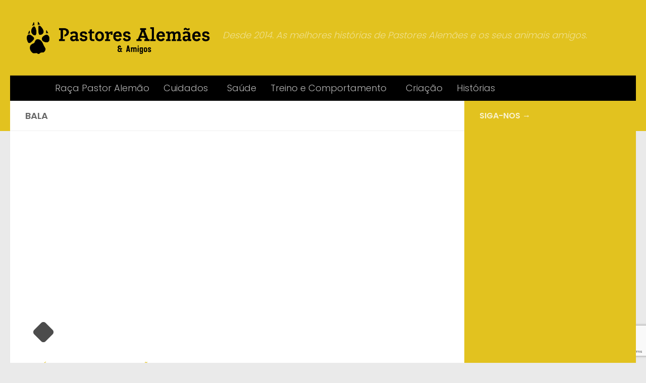

--- FILE ---
content_type: text/html; charset=UTF-8
request_url: https://www.pastoresalemaes.com/tag/bala/
body_size: 13706
content:
<!DOCTYPE html>
<html class="no-js" lang="pt-PT">
<head>
  <meta charset="UTF-8">
  <meta name="viewport" content="width=device-width, initial-scale=1.0">
  <link rel="profile" href="https://gmpg.org/xfn/11" />
  <link rel="pingback" href="https://www.pastoresalemaes.com/xmlrpc.php">

  <meta name='robots' content='index, follow, max-image-preview:large, max-snippet:-1, max-video-preview:-1' />
	<style>img:is([sizes="auto" i], [sizes^="auto," i]) { contain-intrinsic-size: 3000px 1500px }</style>
	<script>document.documentElement.className = document.documentElement.className.replace("no-js","js");</script>

	<!-- This site is optimized with the Yoast SEO plugin v26.8 - https://yoast.com/product/yoast-seo-wordpress/ -->
	<title>bala Archives - Pastor Alemão &amp; Amigos</title>
	<link rel="canonical" href="https://www.pastoresalemaes.com/tag/bala/" />
	<meta property="og:locale" content="pt_PT" />
	<meta property="og:type" content="article" />
	<meta property="og:title" content="bala Archives - Pastor Alemão &amp; Amigos" />
	<meta property="og:url" content="https://www.pastoresalemaes.com/tag/bala/" />
	<meta property="og:site_name" content="Pastor Alemão &amp; Amigos" />
	<meta name="twitter:card" content="summary_large_image" />
	<script type="application/ld+json" class="yoast-schema-graph">{"@context":"https://schema.org","@graph":[{"@type":"CollectionPage","@id":"https://www.pastoresalemaes.com/tag/bala/","url":"https://www.pastoresalemaes.com/tag/bala/","name":"bala Archives - Pastor Alemão &amp; Amigos","isPartOf":{"@id":"https://www.pastoresalemaes.com/#website"},"primaryImageOfPage":{"@id":"https://www.pastoresalemaes.com/tag/bala/#primaryimage"},"image":{"@id":"https://www.pastoresalemaes.com/tag/bala/#primaryimage"},"thumbnailUrl":"https://www.pastoresalemaes.com/wp-content/uploads/2015/06/Pastor-mortos-tiroteio-funeral.jpg","breadcrumb":{"@id":"https://www.pastoresalemaes.com/tag/bala/#breadcrumb"},"inLanguage":"pt-PT"},{"@type":"ImageObject","inLanguage":"pt-PT","@id":"https://www.pastoresalemaes.com/tag/bala/#primaryimage","url":"https://www.pastoresalemaes.com/wp-content/uploads/2015/06/Pastor-mortos-tiroteio-funeral.jpg","contentUrl":"https://www.pastoresalemaes.com/wp-content/uploads/2015/06/Pastor-mortos-tiroteio-funeral.jpg","width":480,"height":360},{"@type":"BreadcrumbList","@id":"https://www.pastoresalemaes.com/tag/bala/#breadcrumb","itemListElement":[{"@type":"ListItem","position":1,"name":"Home","item":"https://www.pastoresalemaes.com/"},{"@type":"ListItem","position":2,"name":"bala"}]},{"@type":"WebSite","@id":"https://www.pastoresalemaes.com/#website","url":"https://www.pastoresalemaes.com/","name":"Pastor Alemão &amp; Amigos","description":"Desde 2014. As melhores histórias de Pastores Alemães e os seus animais amigos.","publisher":{"@id":"https://www.pastoresalemaes.com/#organization"},"potentialAction":[{"@type":"SearchAction","target":{"@type":"EntryPoint","urlTemplate":"https://www.pastoresalemaes.com/?s={search_term_string}"},"query-input":{"@type":"PropertyValueSpecification","valueRequired":true,"valueName":"search_term_string"}}],"inLanguage":"pt-PT"},{"@type":"Organization","@id":"https://www.pastoresalemaes.com/#organization","name":"Pastores Alemães e Amigos","url":"https://www.pastoresalemaes.com/","logo":{"@type":"ImageObject","inLanguage":"pt-PT","@id":"https://www.pastoresalemaes.com/#/schema/logo/image/","url":"https://www.pastoresalemaes.com/wp-content/uploads/2020/05/cropped-pastores-alemaes-logo-new.png","contentUrl":"https://www.pastoresalemaes.com/wp-content/uploads/2020/05/cropped-pastores-alemaes-logo-new.png","width":512,"height":512,"caption":"Pastores Alemães e Amigos"},"image":{"@id":"https://www.pastoresalemaes.com/#/schema/logo/image/"},"sameAs":["https://www.facebook.com/opastoralemao/","https://www.instagram.com/pastores.alemaes.gsd/"]}]}</script>
	<!-- / Yoast SEO plugin. -->


<link rel="alternate" type="application/rss+xml" title="Pastor Alemão &amp; Amigos &raquo; Feed" href="https://www.pastoresalemaes.com/feed/" />
<link rel="alternate" type="application/rss+xml" title="Pastor Alemão &amp; Amigos &raquo; Feed de comentários" href="https://www.pastoresalemaes.com/comments/feed/" />
<link id="hu-user-gfont" href="//fonts.googleapis.com/css?family=Poppins:300,400,500,600,700&subset=latin-ext" rel="stylesheet" type="text/css"><link rel="alternate" type="application/rss+xml" title="Feed de etiquetas Pastor Alemão &amp; Amigos &raquo; bala" href="https://www.pastoresalemaes.com/tag/bala/feed/" />
<script>
window._wpemojiSettings = {"baseUrl":"https:\/\/s.w.org\/images\/core\/emoji\/16.0.1\/72x72\/","ext":".png","svgUrl":"https:\/\/s.w.org\/images\/core\/emoji\/16.0.1\/svg\/","svgExt":".svg","source":{"concatemoji":"https:\/\/www.pastoresalemaes.com\/wp-includes\/js\/wp-emoji-release.min.js?ver=6.8.3"}};
/*! This file is auto-generated */
!function(s,n){var o,i,e;function c(e){try{var t={supportTests:e,timestamp:(new Date).valueOf()};sessionStorage.setItem(o,JSON.stringify(t))}catch(e){}}function p(e,t,n){e.clearRect(0,0,e.canvas.width,e.canvas.height),e.fillText(t,0,0);var t=new Uint32Array(e.getImageData(0,0,e.canvas.width,e.canvas.height).data),a=(e.clearRect(0,0,e.canvas.width,e.canvas.height),e.fillText(n,0,0),new Uint32Array(e.getImageData(0,0,e.canvas.width,e.canvas.height).data));return t.every(function(e,t){return e===a[t]})}function u(e,t){e.clearRect(0,0,e.canvas.width,e.canvas.height),e.fillText(t,0,0);for(var n=e.getImageData(16,16,1,1),a=0;a<n.data.length;a++)if(0!==n.data[a])return!1;return!0}function f(e,t,n,a){switch(t){case"flag":return n(e,"\ud83c\udff3\ufe0f\u200d\u26a7\ufe0f","\ud83c\udff3\ufe0f\u200b\u26a7\ufe0f")?!1:!n(e,"\ud83c\udde8\ud83c\uddf6","\ud83c\udde8\u200b\ud83c\uddf6")&&!n(e,"\ud83c\udff4\udb40\udc67\udb40\udc62\udb40\udc65\udb40\udc6e\udb40\udc67\udb40\udc7f","\ud83c\udff4\u200b\udb40\udc67\u200b\udb40\udc62\u200b\udb40\udc65\u200b\udb40\udc6e\u200b\udb40\udc67\u200b\udb40\udc7f");case"emoji":return!a(e,"\ud83e\udedf")}return!1}function g(e,t,n,a){var r="undefined"!=typeof WorkerGlobalScope&&self instanceof WorkerGlobalScope?new OffscreenCanvas(300,150):s.createElement("canvas"),o=r.getContext("2d",{willReadFrequently:!0}),i=(o.textBaseline="top",o.font="600 32px Arial",{});return e.forEach(function(e){i[e]=t(o,e,n,a)}),i}function t(e){var t=s.createElement("script");t.src=e,t.defer=!0,s.head.appendChild(t)}"undefined"!=typeof Promise&&(o="wpEmojiSettingsSupports",i=["flag","emoji"],n.supports={everything:!0,everythingExceptFlag:!0},e=new Promise(function(e){s.addEventListener("DOMContentLoaded",e,{once:!0})}),new Promise(function(t){var n=function(){try{var e=JSON.parse(sessionStorage.getItem(o));if("object"==typeof e&&"number"==typeof e.timestamp&&(new Date).valueOf()<e.timestamp+604800&&"object"==typeof e.supportTests)return e.supportTests}catch(e){}return null}();if(!n){if("undefined"!=typeof Worker&&"undefined"!=typeof OffscreenCanvas&&"undefined"!=typeof URL&&URL.createObjectURL&&"undefined"!=typeof Blob)try{var e="postMessage("+g.toString()+"("+[JSON.stringify(i),f.toString(),p.toString(),u.toString()].join(",")+"));",a=new Blob([e],{type:"text/javascript"}),r=new Worker(URL.createObjectURL(a),{name:"wpTestEmojiSupports"});return void(r.onmessage=function(e){c(n=e.data),r.terminate(),t(n)})}catch(e){}c(n=g(i,f,p,u))}t(n)}).then(function(e){for(var t in e)n.supports[t]=e[t],n.supports.everything=n.supports.everything&&n.supports[t],"flag"!==t&&(n.supports.everythingExceptFlag=n.supports.everythingExceptFlag&&n.supports[t]);n.supports.everythingExceptFlag=n.supports.everythingExceptFlag&&!n.supports.flag,n.DOMReady=!1,n.readyCallback=function(){n.DOMReady=!0}}).then(function(){return e}).then(function(){var e;n.supports.everything||(n.readyCallback(),(e=n.source||{}).concatemoji?t(e.concatemoji):e.wpemoji&&e.twemoji&&(t(e.twemoji),t(e.wpemoji)))}))}((window,document),window._wpemojiSettings);
</script>
<!-- www.pastoresalemaes.com is managing ads with Advanced Ads 2.0.16 – https://wpadvancedads.com/ --><script id="pasto-ready">
			window.advanced_ads_ready=function(e,a){a=a||"complete";var d=function(e){return"interactive"===a?"loading"!==e:"complete"===e};d(document.readyState)?e():document.addEventListener("readystatechange",(function(a){d(a.target.readyState)&&e()}),{once:"interactive"===a})},window.advanced_ads_ready_queue=window.advanced_ads_ready_queue||[];		</script>
		<style id='wp-emoji-styles-inline-css'>

	img.wp-smiley, img.emoji {
		display: inline !important;
		border: none !important;
		box-shadow: none !important;
		height: 1em !important;
		width: 1em !important;
		margin: 0 0.07em !important;
		vertical-align: -0.1em !important;
		background: none !important;
		padding: 0 !important;
	}
</style>
<link rel='stylesheet' id='wp-block-library-css' href='https://www.pastoresalemaes.com/wp-includes/css/dist/block-library/style.min.css?ver=6.8.3' media='all' />
<style id='classic-theme-styles-inline-css'>
/*! This file is auto-generated */
.wp-block-button__link{color:#fff;background-color:#32373c;border-radius:9999px;box-shadow:none;text-decoration:none;padding:calc(.667em + 2px) calc(1.333em + 2px);font-size:1.125em}.wp-block-file__button{background:#32373c;color:#fff;text-decoration:none}
</style>
<style id='aibud-content-generator-style-inline-css'>


</style>
<style id='global-styles-inline-css'>
:root{--wp--preset--aspect-ratio--square: 1;--wp--preset--aspect-ratio--4-3: 4/3;--wp--preset--aspect-ratio--3-4: 3/4;--wp--preset--aspect-ratio--3-2: 3/2;--wp--preset--aspect-ratio--2-3: 2/3;--wp--preset--aspect-ratio--16-9: 16/9;--wp--preset--aspect-ratio--9-16: 9/16;--wp--preset--color--black: #000000;--wp--preset--color--cyan-bluish-gray: #abb8c3;--wp--preset--color--white: #ffffff;--wp--preset--color--pale-pink: #f78da7;--wp--preset--color--vivid-red: #cf2e2e;--wp--preset--color--luminous-vivid-orange: #ff6900;--wp--preset--color--luminous-vivid-amber: #fcb900;--wp--preset--color--light-green-cyan: #7bdcb5;--wp--preset--color--vivid-green-cyan: #00d084;--wp--preset--color--pale-cyan-blue: #8ed1fc;--wp--preset--color--vivid-cyan-blue: #0693e3;--wp--preset--color--vivid-purple: #9b51e0;--wp--preset--gradient--vivid-cyan-blue-to-vivid-purple: linear-gradient(135deg,rgba(6,147,227,1) 0%,rgb(155,81,224) 100%);--wp--preset--gradient--light-green-cyan-to-vivid-green-cyan: linear-gradient(135deg,rgb(122,220,180) 0%,rgb(0,208,130) 100%);--wp--preset--gradient--luminous-vivid-amber-to-luminous-vivid-orange: linear-gradient(135deg,rgba(252,185,0,1) 0%,rgba(255,105,0,1) 100%);--wp--preset--gradient--luminous-vivid-orange-to-vivid-red: linear-gradient(135deg,rgba(255,105,0,1) 0%,rgb(207,46,46) 100%);--wp--preset--gradient--very-light-gray-to-cyan-bluish-gray: linear-gradient(135deg,rgb(238,238,238) 0%,rgb(169,184,195) 100%);--wp--preset--gradient--cool-to-warm-spectrum: linear-gradient(135deg,rgb(74,234,220) 0%,rgb(151,120,209) 20%,rgb(207,42,186) 40%,rgb(238,44,130) 60%,rgb(251,105,98) 80%,rgb(254,248,76) 100%);--wp--preset--gradient--blush-light-purple: linear-gradient(135deg,rgb(255,206,236) 0%,rgb(152,150,240) 100%);--wp--preset--gradient--blush-bordeaux: linear-gradient(135deg,rgb(254,205,165) 0%,rgb(254,45,45) 50%,rgb(107,0,62) 100%);--wp--preset--gradient--luminous-dusk: linear-gradient(135deg,rgb(255,203,112) 0%,rgb(199,81,192) 50%,rgb(65,88,208) 100%);--wp--preset--gradient--pale-ocean: linear-gradient(135deg,rgb(255,245,203) 0%,rgb(182,227,212) 50%,rgb(51,167,181) 100%);--wp--preset--gradient--electric-grass: linear-gradient(135deg,rgb(202,248,128) 0%,rgb(113,206,126) 100%);--wp--preset--gradient--midnight: linear-gradient(135deg,rgb(2,3,129) 0%,rgb(40,116,252) 100%);--wp--preset--font-size--small: 13px;--wp--preset--font-size--medium: 20px;--wp--preset--font-size--large: 36px;--wp--preset--font-size--x-large: 42px;--wp--preset--spacing--20: 0.44rem;--wp--preset--spacing--30: 0.67rem;--wp--preset--spacing--40: 1rem;--wp--preset--spacing--50: 1.5rem;--wp--preset--spacing--60: 2.25rem;--wp--preset--spacing--70: 3.38rem;--wp--preset--spacing--80: 5.06rem;--wp--preset--shadow--natural: 6px 6px 9px rgba(0, 0, 0, 0.2);--wp--preset--shadow--deep: 12px 12px 50px rgba(0, 0, 0, 0.4);--wp--preset--shadow--sharp: 6px 6px 0px rgba(0, 0, 0, 0.2);--wp--preset--shadow--outlined: 6px 6px 0px -3px rgba(255, 255, 255, 1), 6px 6px rgba(0, 0, 0, 1);--wp--preset--shadow--crisp: 6px 6px 0px rgba(0, 0, 0, 1);}:where(.is-layout-flex){gap: 0.5em;}:where(.is-layout-grid){gap: 0.5em;}body .is-layout-flex{display: flex;}.is-layout-flex{flex-wrap: wrap;align-items: center;}.is-layout-flex > :is(*, div){margin: 0;}body .is-layout-grid{display: grid;}.is-layout-grid > :is(*, div){margin: 0;}:where(.wp-block-columns.is-layout-flex){gap: 2em;}:where(.wp-block-columns.is-layout-grid){gap: 2em;}:where(.wp-block-post-template.is-layout-flex){gap: 1.25em;}:where(.wp-block-post-template.is-layout-grid){gap: 1.25em;}.has-black-color{color: var(--wp--preset--color--black) !important;}.has-cyan-bluish-gray-color{color: var(--wp--preset--color--cyan-bluish-gray) !important;}.has-white-color{color: var(--wp--preset--color--white) !important;}.has-pale-pink-color{color: var(--wp--preset--color--pale-pink) !important;}.has-vivid-red-color{color: var(--wp--preset--color--vivid-red) !important;}.has-luminous-vivid-orange-color{color: var(--wp--preset--color--luminous-vivid-orange) !important;}.has-luminous-vivid-amber-color{color: var(--wp--preset--color--luminous-vivid-amber) !important;}.has-light-green-cyan-color{color: var(--wp--preset--color--light-green-cyan) !important;}.has-vivid-green-cyan-color{color: var(--wp--preset--color--vivid-green-cyan) !important;}.has-pale-cyan-blue-color{color: var(--wp--preset--color--pale-cyan-blue) !important;}.has-vivid-cyan-blue-color{color: var(--wp--preset--color--vivid-cyan-blue) !important;}.has-vivid-purple-color{color: var(--wp--preset--color--vivid-purple) !important;}.has-black-background-color{background-color: var(--wp--preset--color--black) !important;}.has-cyan-bluish-gray-background-color{background-color: var(--wp--preset--color--cyan-bluish-gray) !important;}.has-white-background-color{background-color: var(--wp--preset--color--white) !important;}.has-pale-pink-background-color{background-color: var(--wp--preset--color--pale-pink) !important;}.has-vivid-red-background-color{background-color: var(--wp--preset--color--vivid-red) !important;}.has-luminous-vivid-orange-background-color{background-color: var(--wp--preset--color--luminous-vivid-orange) !important;}.has-luminous-vivid-amber-background-color{background-color: var(--wp--preset--color--luminous-vivid-amber) !important;}.has-light-green-cyan-background-color{background-color: var(--wp--preset--color--light-green-cyan) !important;}.has-vivid-green-cyan-background-color{background-color: var(--wp--preset--color--vivid-green-cyan) !important;}.has-pale-cyan-blue-background-color{background-color: var(--wp--preset--color--pale-cyan-blue) !important;}.has-vivid-cyan-blue-background-color{background-color: var(--wp--preset--color--vivid-cyan-blue) !important;}.has-vivid-purple-background-color{background-color: var(--wp--preset--color--vivid-purple) !important;}.has-black-border-color{border-color: var(--wp--preset--color--black) !important;}.has-cyan-bluish-gray-border-color{border-color: var(--wp--preset--color--cyan-bluish-gray) !important;}.has-white-border-color{border-color: var(--wp--preset--color--white) !important;}.has-pale-pink-border-color{border-color: var(--wp--preset--color--pale-pink) !important;}.has-vivid-red-border-color{border-color: var(--wp--preset--color--vivid-red) !important;}.has-luminous-vivid-orange-border-color{border-color: var(--wp--preset--color--luminous-vivid-orange) !important;}.has-luminous-vivid-amber-border-color{border-color: var(--wp--preset--color--luminous-vivid-amber) !important;}.has-light-green-cyan-border-color{border-color: var(--wp--preset--color--light-green-cyan) !important;}.has-vivid-green-cyan-border-color{border-color: var(--wp--preset--color--vivid-green-cyan) !important;}.has-pale-cyan-blue-border-color{border-color: var(--wp--preset--color--pale-cyan-blue) !important;}.has-vivid-cyan-blue-border-color{border-color: var(--wp--preset--color--vivid-cyan-blue) !important;}.has-vivid-purple-border-color{border-color: var(--wp--preset--color--vivid-purple) !important;}.has-vivid-cyan-blue-to-vivid-purple-gradient-background{background: var(--wp--preset--gradient--vivid-cyan-blue-to-vivid-purple) !important;}.has-light-green-cyan-to-vivid-green-cyan-gradient-background{background: var(--wp--preset--gradient--light-green-cyan-to-vivid-green-cyan) !important;}.has-luminous-vivid-amber-to-luminous-vivid-orange-gradient-background{background: var(--wp--preset--gradient--luminous-vivid-amber-to-luminous-vivid-orange) !important;}.has-luminous-vivid-orange-to-vivid-red-gradient-background{background: var(--wp--preset--gradient--luminous-vivid-orange-to-vivid-red) !important;}.has-very-light-gray-to-cyan-bluish-gray-gradient-background{background: var(--wp--preset--gradient--very-light-gray-to-cyan-bluish-gray) !important;}.has-cool-to-warm-spectrum-gradient-background{background: var(--wp--preset--gradient--cool-to-warm-spectrum) !important;}.has-blush-light-purple-gradient-background{background: var(--wp--preset--gradient--blush-light-purple) !important;}.has-blush-bordeaux-gradient-background{background: var(--wp--preset--gradient--blush-bordeaux) !important;}.has-luminous-dusk-gradient-background{background: var(--wp--preset--gradient--luminous-dusk) !important;}.has-pale-ocean-gradient-background{background: var(--wp--preset--gradient--pale-ocean) !important;}.has-electric-grass-gradient-background{background: var(--wp--preset--gradient--electric-grass) !important;}.has-midnight-gradient-background{background: var(--wp--preset--gradient--midnight) !important;}.has-small-font-size{font-size: var(--wp--preset--font-size--small) !important;}.has-medium-font-size{font-size: var(--wp--preset--font-size--medium) !important;}.has-large-font-size{font-size: var(--wp--preset--font-size--large) !important;}.has-x-large-font-size{font-size: var(--wp--preset--font-size--x-large) !important;}
:where(.wp-block-post-template.is-layout-flex){gap: 1.25em;}:where(.wp-block-post-template.is-layout-grid){gap: 1.25em;}
:where(.wp-block-columns.is-layout-flex){gap: 2em;}:where(.wp-block-columns.is-layout-grid){gap: 2em;}
:root :where(.wp-block-pullquote){font-size: 1.5em;line-height: 1.6;}
</style>
<link rel='stylesheet' id='contact-form-7-css' href='https://www.pastoresalemaes.com/wp-content/plugins/contact-form-7/includes/css/styles.css?ver=6.1.4' media='all' />
<link rel='stylesheet' id='juiz_sps_styles-css' href='https://www.pastoresalemaes.com/wp-content/plugins/juiz-social-post-sharer/skins/7/style.min.css?ver=2.3.3' media='all' />
<link rel='stylesheet' id='hueman-main-style-css' href='https://www.pastoresalemaes.com/wp-content/themes/hueman/assets/front/css/main.min.css?ver=3.7.27' media='all' />
<style id='hueman-main-style-inline-css'>
body { font-family:'Poppins', sans-serif;font-size:1.13rem }@media only screen and (min-width: 720px) {
        .nav > li { font-size:1.13rem; }
      }::selection { background-color: #e2c21f; }
::-moz-selection { background-color: #e2c21f; }a,a>span.hu-external::after,.themeform label .required,#flexslider-featured .flex-direction-nav .flex-next:hover,#flexslider-featured .flex-direction-nav .flex-prev:hover,.post-hover:hover .post-title a,.post-title a:hover,.sidebar.s1 .post-nav li a:hover i,.content .post-nav li a:hover i,.post-related a:hover,.sidebar.s1 .widget_rss ul li a,#footer .widget_rss ul li a,.sidebar.s1 .widget_calendar a,#footer .widget_calendar a,.sidebar.s1 .alx-tab .tab-item-category a,.sidebar.s1 .alx-posts .post-item-category a,.sidebar.s1 .alx-tab li:hover .tab-item-title a,.sidebar.s1 .alx-tab li:hover .tab-item-comment a,.sidebar.s1 .alx-posts li:hover .post-item-title a,#footer .alx-tab .tab-item-category a,#footer .alx-posts .post-item-category a,#footer .alx-tab li:hover .tab-item-title a,#footer .alx-tab li:hover .tab-item-comment a,#footer .alx-posts li:hover .post-item-title a,.comment-tabs li.active a,.comment-awaiting-moderation,.child-menu a:hover,.child-menu .current_page_item > a,.wp-pagenavi a{ color: #e2c21f; }input[type="submit"],.themeform button[type="submit"],.sidebar.s1 .sidebar-top,.sidebar.s1 .sidebar-toggle,#flexslider-featured .flex-control-nav li a.flex-active,.post-tags a:hover,.sidebar.s1 .widget_calendar caption,#footer .widget_calendar caption,.author-bio .bio-avatar:after,.commentlist li.bypostauthor > .comment-body:after,.commentlist li.comment-author-admin > .comment-body:after{ background-color: #e2c21f; }.post-format .format-container { border-color: #e2c21f; }.sidebar.s1 .alx-tabs-nav li.active a,#footer .alx-tabs-nav li.active a,.comment-tabs li.active a,.wp-pagenavi a:hover,.wp-pagenavi a:active,.wp-pagenavi span.current{ border-bottom-color: #e2c21f!important; }.sidebar.s2 .post-nav li a:hover i,
.sidebar.s2 .widget_rss ul li a,
.sidebar.s2 .widget_calendar a,
.sidebar.s2 .alx-tab .tab-item-category a,
.sidebar.s2 .alx-posts .post-item-category a,
.sidebar.s2 .alx-tab li:hover .tab-item-title a,
.sidebar.s2 .alx-tab li:hover .tab-item-comment a,
.sidebar.s2 .alx-posts li:hover .post-item-title a { color: #444444; }
.sidebar.s2 .sidebar-top,.sidebar.s2 .sidebar-toggle,.post-comments,.jp-play-bar,.jp-volume-bar-value,.sidebar.s2 .widget_calendar caption{ background-color: #444444; }.sidebar.s2 .alx-tabs-nav li.active a { border-bottom-color: #444444; }
.post-comments::before { border-right-color: #444444; }
      .search-expand,
              #nav-topbar.nav-container { background-color: #0a0303}@media only screen and (min-width: 720px) {
                #nav-topbar .nav ul { background-color: #0a0303; }
              }.is-scrolled #header .nav-container.desktop-sticky,
              .is-scrolled #header .search-expand { background-color: #0a0303; background-color: rgba(10,3,3,0.90) }.is-scrolled .topbar-transparent #nav-topbar.desktop-sticky .nav ul { background-color: #0a0303; background-color: rgba(10,3,3,0.95) }#header { background-color: #e2c21f; }
@media only screen and (min-width: 720px) {
  #nav-header .nav ul { background-color: #e2c21f; }
}
        #header #nav-mobile { background-color: #e2c21f; }.is-scrolled #header #nav-mobile { background-color: #e2c21f; background-color: rgba(226,194,31,0.90) }#nav-header.nav-container, #main-header-search .search-expand { background-color: #000000; }
@media only screen and (min-width: 720px) {
  #nav-header .nav ul { background-color: #000000; }
}
        .site-title a img { max-height: 70px; }img { -webkit-border-radius: 10px; border-radius: 10px; }.sidebar.expanding, .sidebar.collapsing, .sidebar .sidebar-content, .sidebar .sidebar-toggle, .container-inner > .main::before,.container-inner > .main::after { background-color: #e2c21f; }@media only screen and (min-width: 480px) and (max-width: 1200px) { .s2.expanded { background-color: #e2c21f; } }@media only screen and (min-width: 480px) and (max-width: 960px) { .s1.expanded { background-color: #e2c21f; } }body { background-color: #eaeaea; }
</style>
<script id="nb-jquery" src="https://www.pastoresalemaes.com/wp-includes/js/jquery/jquery.min.js?ver=3.7.1" id="jquery-core-js"></script>
<script src="https://www.pastoresalemaes.com/wp-includes/js/jquery/jquery-migrate.min.js?ver=3.4.1" id="jquery-migrate-js"></script>
<script src="https://www.pastoresalemaes.com/wp-content/themes/hueman/assets/front/js/libs/mobile-detect.min.js?ver=3.7.27" id="mobile-detect-js" defer></script>
<link rel="https://api.w.org/" href="https://www.pastoresalemaes.com/wp-json/" /><link rel="alternate" title="JSON" type="application/json" href="https://www.pastoresalemaes.com/wp-json/wp/v2/tags/40" /><link rel="EditURI" type="application/rsd+xml" title="RSD" href="https://www.pastoresalemaes.com/xmlrpc.php?rsd" />
<meta name="generator" content="WordPress 6.8.3" />
<!-- Google Tag Manager -->
<script>(function(w,d,s,l,i){w[l]=w[l]||[];w[l].push({'gtm.start':
new Date().getTime(),event:'gtm.js'});var f=d.getElementsByTagName(s)[0],
j=d.createElement(s),dl=l!='dataLayer'?'&l='+l:'';j.async=true;j.src=
'https://www.googletagmanager.com/gtm.js?id='+i+dl;f.parentNode.insertBefore(j,f);
})(window,document,'script','dataLayer','GTM-T2NZZ2W');</script>
<!-- End Google Tag Manager -->
<script type="text/javascript">
  window._taboola = window._taboola || [];
  _taboola.push({article:'auto'});
  !function (e, f, u, i) {
    if (!document.getElementById(i)){
      e.async = 1;
      e.src = u;
      e.id = i;
      f.parentNode.insertBefore(e, f);
    }
  }(document.createElement('script'),
  document.getElementsByTagName('script')[0],
  '//cdn.taboola.com/libtrc/motorfantastico-networkpt/loader.js',
  'tb_loader_script');
  if(window.performance && typeof window.performance.mark == 'function')
    {window.performance.mark('tbl_ic');}
</script>

<meta name="google-site-verification" content="GT8Ay6nDV3tF_NFmlY3UXeYcsRN6AgIbTCapNs04ijY" />
<meta name="p:domain_verify" content="d05cc33b12f9996641704a3b57c0ae2b"/>
<meta property="fb:pages" content="508474779223889" />
<!-- TradeDoubler site verification 2781674 -->    <link rel="preload" as="font" type="font/woff2" href="https://www.pastoresalemaes.com/wp-content/themes/hueman/assets/front/webfonts/fa-brands-400.woff2?v=5.15.2" crossorigin="anonymous"/>
    <link rel="preload" as="font" type="font/woff2" href="https://www.pastoresalemaes.com/wp-content/themes/hueman/assets/front/webfonts/fa-regular-400.woff2?v=5.15.2" crossorigin="anonymous"/>
    <link rel="preload" as="font" type="font/woff2" href="https://www.pastoresalemaes.com/wp-content/themes/hueman/assets/front/webfonts/fa-solid-900.woff2?v=5.15.2" crossorigin="anonymous"/>
  <!--[if lt IE 9]>
<script src="https://www.pastoresalemaes.com/wp-content/themes/hueman/assets/front/js/ie/html5shiv-printshiv.min.js"></script>
<script src="https://www.pastoresalemaes.com/wp-content/themes/hueman/assets/front/js/ie/selectivizr.js"></script>
<![endif]-->
      <meta name="onesignal" content="wordpress-plugin"/>
            <script>

      window.OneSignalDeferred = window.OneSignalDeferred || [];

      OneSignalDeferred.push(function(OneSignal) {
        var oneSignal_options = {};
        window._oneSignalInitOptions = oneSignal_options;

        oneSignal_options['serviceWorkerParam'] = { scope: '/wp-content/plugins/onesignal-free-web-push-notifications/sdk_files/push/onesignal/' };
oneSignal_options['serviceWorkerPath'] = 'OneSignalSDKWorker.js';

        OneSignal.Notifications.setDefaultUrl("https://www.pastoresalemaes.com");

        oneSignal_options['wordpress'] = true;
oneSignal_options['appId'] = 'b24fd11e-7bc1-4c76-ba08-e705c9d7544e';
oneSignal_options['allowLocalhostAsSecureOrigin'] = true;
oneSignal_options['welcomeNotification'] = { };
oneSignal_options['welcomeNotification']['disable'] = true;
oneSignal_options['path'] = "https://www.pastoresalemaes.com/wp-content/plugins/onesignal-free-web-push-notifications/sdk_files/";
oneSignal_options['promptOptions'] = { };
              OneSignal.init(window._oneSignalInitOptions);
              OneSignal.Notifications.requestPermission()      });

      function documentInitOneSignal() {
        var oneSignal_elements = document.getElementsByClassName("OneSignal-prompt");

        var oneSignalLinkClickHandler = function(event) { OneSignal.Notifications.requestPermission(); event.preventDefault(); };        for(var i = 0; i < oneSignal_elements.length; i++)
          oneSignal_elements[i].addEventListener('click', oneSignalLinkClickHandler, false);
      }

      if (document.readyState === 'complete') {
           documentInitOneSignal();
      }
      else {
           window.addEventListener("load", function(event){
               documentInitOneSignal();
          });
      }
    </script>
<link rel="icon" href="https://www.pastoresalemaes.com/wp-content/uploads/2020/05/cropped-pastores-alemaes-logo-new-32x32.png" sizes="32x32" />
<link rel="icon" href="https://www.pastoresalemaes.com/wp-content/uploads/2020/05/cropped-pastores-alemaes-logo-new-192x192.png" sizes="192x192" />
<link rel="apple-touch-icon" href="https://www.pastoresalemaes.com/wp-content/uploads/2020/05/cropped-pastores-alemaes-logo-new-180x180.png" />
<meta name="msapplication-TileImage" content="https://www.pastoresalemaes.com/wp-content/uploads/2020/05/cropped-pastores-alemaes-logo-new-270x270.png" />
</head>

<body class="nb-3-3-8 nimble-no-local-data-skp__tax_post_tag_40 nimble-no-group-site-tmpl-skp__all_post_tag archive tag tag-bala tag-40 wp-custom-logo wp-embed-responsive wp-theme-hueman sek-hide-rc-badge col-2cl full-width mobile-sidebar-hide header-desktop-sticky hu-fa-not-loaded hueman-3-7-27 chrome aa-prefix-pasto-">
<div id="wrapper">
  <a class="screen-reader-text skip-link" href="#content">Skip to content</a>
  
  <header id="header" class="main-menu-mobile-on one-mobile-menu main_menu header-ads-desktop  topbar-transparent no-header-img">
        <nav class="nav-container group mobile-menu  " id="nav-mobile" data-menu-id="header-1">
  <div class="mobile-title-logo-in-header"><p class="site-title">                  <a class="custom-logo-link" href="https://www.pastoresalemaes.com/" rel="home" title="Pastor Alemão &amp; Amigos | Home page"><img src="https://www.pastoresalemaes.com/wp-content/uploads/2022/03/cropped-pastores-logo.png" alt="Pastor Alemão &amp; Amigos" width="663" height="125"/></a>                </p></div>
        
                    <div class="nav-toggle"><i class="fas fa-bars"></i></div>
            
      <div class="nav-text"></div>
      <div class="nav-wrap container">
                  <ul class="nav container-inner group mobile-search">
                            <li>
                  <form role="search" method="get" class="search-form" action="https://www.pastoresalemaes.com/">
				<label>
					<span class="screen-reader-text">Pesquisar por:</span>
					<input type="search" class="search-field" placeholder="Pesquisar &hellip;" value="" name="s" />
				</label>
				<input type="submit" class="search-submit" value="Pesquisar" />
			</form>                </li>
                      </ul>
                <ul id="menu-header" class="nav container-inner group"><li id="menu-item-10360" class="menu-item menu-item-type-taxonomy menu-item-object-category menu-item-10360"><a href="https://www.pastoresalemaes.com/category/raca-pastor-alemao/">Raça Pastor Alemão</a></li>
<li id="menu-item-10352" class="menu-item menu-item-type-taxonomy menu-item-object-category menu-item-has-children menu-item-10352"><a href="https://www.pastoresalemaes.com/category/cuidados-pastor-alemao/">Cuidados</a>
<ul class="sub-menu">
	<li id="menu-item-10353" class="menu-item menu-item-type-taxonomy menu-item-object-category menu-item-10353"><a href="https://www.pastoresalemaes.com/category/cuidados-pastor-alemao/alimentacao/">Alimentação</a></li>
	<li id="menu-item-10354" class="menu-item menu-item-type-taxonomy menu-item-object-category menu-item-10354"><a href="https://www.pastoresalemaes.com/category/cuidados-pastor-alemao/atividades/">Atividades</a></li>
	<li id="menu-item-10355" class="menu-item menu-item-type-taxonomy menu-item-object-category menu-item-10355"><a href="https://www.pastoresalemaes.com/category/cuidados-pastor-alemao/cuidados-higiene/">Cuidados de Higiene</a></li>
	<li id="menu-item-10356" class="menu-item menu-item-type-taxonomy menu-item-object-category menu-item-10356"><a href="https://www.pastoresalemaes.com/category/cuidados-pastor-alemao/exercicio/">Exercício</a></li>
</ul>
</li>
<li id="menu-item-10361" class="menu-item menu-item-type-taxonomy menu-item-object-category menu-item-10361"><a href="https://www.pastoresalemaes.com/category/saude-pastor-alemao/">Saúde</a></li>
<li id="menu-item-10362" class="menu-item menu-item-type-taxonomy menu-item-object-category menu-item-has-children menu-item-10362"><a href="https://www.pastoresalemaes.com/category/treino-comportamento-pastor-alemao/">Treino e Comportamento</a>
<ul class="sub-menu">
	<li id="menu-item-10364" class="menu-item menu-item-type-taxonomy menu-item-object-category menu-item-10364"><a href="https://www.pastoresalemaes.com/category/treino-comportamento-pastor-alemao/treino-pastor-alemao/">Treino</a></li>
	<li id="menu-item-10363" class="menu-item menu-item-type-taxonomy menu-item-object-category menu-item-10363"><a href="https://www.pastoresalemaes.com/category/treino-comportamento-pastor-alemao/comportamento-pastor-alemao/">Comportamento</a></li>
</ul>
</li>
<li id="menu-item-10351" class="menu-item menu-item-type-taxonomy menu-item-object-category menu-item-10351"><a href="https://www.pastoresalemaes.com/category/criacao-pastor-alemao/">Criação</a></li>
<li id="menu-item-10357" class="menu-item menu-item-type-taxonomy menu-item-object-category menu-item-has-children menu-item-10357"><a href="https://www.pastoresalemaes.com/category/historias-inspiradoras-caes/">Histórias</a>
<ul class="sub-menu">
	<li id="menu-item-10358" class="menu-item menu-item-type-taxonomy menu-item-object-category menu-item-10358"><a href="https://www.pastoresalemaes.com/category/historias-inspiradoras-caes/historias-pastores-alemaes/">Histórias de Pastores Alemães</a></li>
	<li id="menu-item-10359" class="menu-item menu-item-type-taxonomy menu-item-object-category menu-item-10359"><a href="https://www.pastoresalemaes.com/category/historias-inspiradoras-caes/historias-imperdiveis-outras-racas/">Histórias Imperdíveis de outras Raças</a></li>
</ul>
</li>
</ul>      </div>
</nav><!--/#nav-topbar-->  
  
  <div class="container group">
        <div class="container-inner">

                    <div class="group hu-pad central-header-zone">
                  <div class="logo-tagline-group">
                      <p class="site-title">                  <a class="custom-logo-link" href="https://www.pastoresalemaes.com/" rel="home" title="Pastor Alemão &amp; Amigos | Home page"><img src="https://www.pastoresalemaes.com/wp-content/uploads/2022/03/cropped-pastores-logo.png" alt="Pastor Alemão &amp; Amigos" width="663" height="125"/></a>                </p>                                                <p class="site-description">Desde 2014. As melhores histórias de Pastores Alemães e os seus animais amigos.</p>
                                        </div>

                                </div>
      
                <nav class="nav-container group desktop-menu " id="nav-header" data-menu-id="header-2">
    <div class="nav-text"><!-- put your mobile menu text here --></div>

  <div class="nav-wrap container">
          <div id="main-header-search" class="container">
        <div class="container-inner">
          <button class="toggle-search"><i class="fas fa-search"></i></button>
          <div class="search-expand">
            <div class="search-expand-inner"><form role="search" method="get" class="search-form" action="https://www.pastoresalemaes.com/">
				<label>
					<span class="screen-reader-text">Pesquisar por:</span>
					<input type="search" class="search-field" placeholder="Pesquisar &hellip;" value="" name="s" />
				</label>
				<input type="submit" class="search-submit" value="Pesquisar" />
			</form></div>
          </div>
        </div><!--/.container-inner-->
      </div><!--/.container-->
        <ul id="menu-header-1" class="nav container-inner group"><li class="menu-item menu-item-type-taxonomy menu-item-object-category menu-item-10360"><a href="https://www.pastoresalemaes.com/category/raca-pastor-alemao/">Raça Pastor Alemão</a></li>
<li class="menu-item menu-item-type-taxonomy menu-item-object-category menu-item-has-children menu-item-10352"><a href="https://www.pastoresalemaes.com/category/cuidados-pastor-alemao/">Cuidados</a>
<ul class="sub-menu">
	<li class="menu-item menu-item-type-taxonomy menu-item-object-category menu-item-10353"><a href="https://www.pastoresalemaes.com/category/cuidados-pastor-alemao/alimentacao/">Alimentação</a></li>
	<li class="menu-item menu-item-type-taxonomy menu-item-object-category menu-item-10354"><a href="https://www.pastoresalemaes.com/category/cuidados-pastor-alemao/atividades/">Atividades</a></li>
	<li class="menu-item menu-item-type-taxonomy menu-item-object-category menu-item-10355"><a href="https://www.pastoresalemaes.com/category/cuidados-pastor-alemao/cuidados-higiene/">Cuidados de Higiene</a></li>
	<li class="menu-item menu-item-type-taxonomy menu-item-object-category menu-item-10356"><a href="https://www.pastoresalemaes.com/category/cuidados-pastor-alemao/exercicio/">Exercício</a></li>
</ul>
</li>
<li class="menu-item menu-item-type-taxonomy menu-item-object-category menu-item-10361"><a href="https://www.pastoresalemaes.com/category/saude-pastor-alemao/">Saúde</a></li>
<li class="menu-item menu-item-type-taxonomy menu-item-object-category menu-item-has-children menu-item-10362"><a href="https://www.pastoresalemaes.com/category/treino-comportamento-pastor-alemao/">Treino e Comportamento</a>
<ul class="sub-menu">
	<li class="menu-item menu-item-type-taxonomy menu-item-object-category menu-item-10364"><a href="https://www.pastoresalemaes.com/category/treino-comportamento-pastor-alemao/treino-pastor-alemao/">Treino</a></li>
	<li class="menu-item menu-item-type-taxonomy menu-item-object-category menu-item-10363"><a href="https://www.pastoresalemaes.com/category/treino-comportamento-pastor-alemao/comportamento-pastor-alemao/">Comportamento</a></li>
</ul>
</li>
<li class="menu-item menu-item-type-taxonomy menu-item-object-category menu-item-10351"><a href="https://www.pastoresalemaes.com/category/criacao-pastor-alemao/">Criação</a></li>
<li class="menu-item menu-item-type-taxonomy menu-item-object-category menu-item-has-children menu-item-10357"><a href="https://www.pastoresalemaes.com/category/historias-inspiradoras-caes/">Histórias</a>
<ul class="sub-menu">
	<li class="menu-item menu-item-type-taxonomy menu-item-object-category menu-item-10358"><a href="https://www.pastoresalemaes.com/category/historias-inspiradoras-caes/historias-pastores-alemaes/">Histórias de Pastores Alemães</a></li>
	<li class="menu-item menu-item-type-taxonomy menu-item-object-category menu-item-10359"><a href="https://www.pastoresalemaes.com/category/historias-inspiradoras-caes/historias-imperdiveis-outras-racas/">Histórias Imperdíveis de outras Raças</a></li>
</ul>
</li>
</ul>  </div>
</nav><!--/#nav-header-->      
    </div><!--/.container-inner-->
      </div><!--/.container-->

</header><!--/#header-->
  
  <div class="container" id="page">
    <div class="container-inner">
            <div class="main">
        <div class="main-inner group">
          
              <main class="content" id="content">
              <div class="page-title hu-pad group">
          	    		<h1>bala</h1>
    	
    </div><!--/.page-title-->
          <div class="hu-pad group">
            
  <div id="grid-wrapper" class="post-list group">
    <div class="post-row">        <article id="post-2600" class="group grid-item post-2600 post type-post status-publish format-video has-post-thumbnail hentry category-historias-pastores-alemaes tag-bala tag-funerais tag-homenagem tag-militar tag-morte tag-pastor-alemao tag-policia tag-tiroteio post_format-post-format-video">
	<div class="post-inner post-hover">
      		<div class="post-thumbnail">
  			<a href="https://www.pastoresalemaes.com/pastores-alemaes-mortos-em-accao-militar/">
            				<img  width="480" height="340"  src="[data-uri]" data-src="https://www.pastoresalemaes.com/wp-content/uploads/2015/06/Pastor-mortos-tiroteio-funeral-480x340.jpg"  class="attachment-thumb-large size-thumb-large no-lazy wp-post-image" alt="" decoding="async" fetchpriority="high" />  				<span class="thumb-icon"><i class="fas fa-play"></i></span>  				  				  			</a>
  			  		</div><!--/.post-thumbnail-->
          		<div class="post-meta group">
          			  <p class="post-category"><a href="https://www.pastoresalemaes.com/category/historias-inspiradoras-caes/historias-pastores-alemaes/" rel="category tag">Histórias de Pastores Alemães</a></p>
                  		</div><!--/.post-meta-->
    		<h2 class="post-title entry-title">
			<a href="https://www.pastoresalemaes.com/pastores-alemaes-mortos-em-accao-militar/" rel="bookmark">Pastores Alemães mortos em acção militar</a>
		</h2><!--/.post-title-->

				<div class="entry excerpt entry-summary">
			<p>Recordamos os dois cães da Polícia Militar de Minas Gerais, com o nome de Dox e Lyon,  morreram após tiroteiro&#46;&#46;&#46;</p>
		</div><!--/.entry-->
		
	</div><!--/.post-inner-->
</article><!--/.post-->
    </div>  </div><!--/.post-list-->

<nav class="pagination group">
			<ul class="group">
			<li class="prev left"></li>
			<li class="next right"></li>
		</ul>
	</nav><!--/.pagination-->
          </div><!--/.hu-pad-->
            </main><!--/.content-->
          

	<div class="sidebar s1 collapsed" data-position="right" data-layout="col-2cl" data-sb-id="s1">

		<button class="sidebar-toggle" title="Expand Sidebar"><i class="fas sidebar-toggle-arrows"></i></button>

		<div class="sidebar-content">

			           			<div class="sidebar-top group">
                        <p>Siga-nos →</p>                    <ul class="social-links"><li><a rel="nofollow noopener noreferrer" class="social-tooltip"  title="Segue-nos no Facebook" aria-label="Segue-nos no Facebook" href="https://www.facebook.com/opastoralemao" target="_blank"  style="color:#f5f4f4"><i class="fab fa-facebook-square"></i></a></li><li><a rel="nofollow noopener noreferrer" class="social-tooltip"  title="Segue-nos no Instagram" aria-label="Segue-nos no Instagram" href="https://www.instagram.com/pastores.alemaes.gsd/" target="_blank"  style="color:#f5f4f4"><i class="fab fa-instagram"></i></a></li></ul>  			</div>
			
			
			
			<div id="block-3" class="widget widget_block"><!-- ADSENSE pastor - dinamico para lateral -->
<script async src="https://pagead2.googlesyndication.com/pagead/js/adsbygoogle.js?client=ca-pub-7764799054297580"
     crossorigin="anonymous"></script>
<!-- pastor - dinamico para lateral -->
<ins class="adsbygoogle"
     style="display:block"
     data-ad-client="ca-pub-7764799054297580"
     data-ad-slot="3015769242"
     data-ad-format="auto"
     data-full-width-responsive="true"></ins>
<script>
     (adsbygoogle = window.adsbygoogle || []).push({});
</script>
<!-- END ADSENSE pastor - dinamico para lateral --></div>
		</div><!--/.sidebar-content-->

	</div><!--/.sidebar-->

	

        </div><!--/.main-inner-->
      </div><!--/.main-->
    </div><!--/.container-inner-->
  </div><!--/.container-->
    <footer id="footer">

                        <section class="container" id="footer-full-width-widget">
          <div class="container-inner">
            <div id="block-8" class="widget widget_block"><div class="yoast-breadcrumbs"><span><span><a href="https://www.pastoresalemaes.com/">Home</a></span> » <span class="breadcrumb_last" aria-current="page">bala</span></span></div></div><div id="block-10" class="widget widget_block"><script async src="https://pagead2.googlesyndication.com/pagead/js/adsbygoogle.js?client=ca-pub-7764799054297580"
     crossorigin="anonymous"></script>
<!-- Pastor - Footer Full Width -->
<ins class="adsbygoogle"
     style="display:block"
     data-ad-client="ca-pub-7764799054297580"
     data-ad-slot="5892088914"
     data-ad-format="auto"
     data-full-width-responsive="true"></ins>
<script>
     (adsbygoogle = window.adsbygoogle || []).push({});
</script></div>          </div><!--/.container-inner-->
        </section><!--/.container-->
          
    
          <nav class="nav-container group" id="nav-footer" data-menu-id="footer-3" data-menu-scrollable="false">
                      <div class="nav-toggle"><i class="fas fa-bars"></i></div>
                    <div class="nav-text"></div>
        <div class="nav-wrap">
          <ul id="menu-footer" class="nav container group"><li id="menu-item-9281" class="menu-item menu-item-type-post_type menu-item-object-page menu-item-9281"><a href="https://www.pastoresalemaes.com/politica-de-cookies/">Política de Cookies</a></li>
<li id="menu-item-9282" class="menu-item menu-item-type-post_type menu-item-object-page menu-item-9282"><a href="https://www.pastoresalemaes.com/politica-de-privacidade/">Politica de privacidade</a></li>
<li id="menu-item-9283" class="menu-item menu-item-type-post_type menu-item-object-page menu-item-9283"><a href="https://www.pastoresalemaes.com/contacto/">Contacto</a></li>
</ul>        </div>
      </nav><!--/#nav-footer-->
    
    <section class="container" id="footer-bottom">
      <div class="container-inner">

        <a id="back-to-top" href="#"><i class="fas fa-angle-up"></i></a>

        <div class="hu-pad group">

          <div class="grid one-half">
                        
            <div id="copyright">
                <p>Pastor Alemão &amp; Amigos &copy; 2026. All Rights Reserved.</p>
            </div><!--/#copyright-->

            
          </div>

          <div class="grid one-half last">
                                          <ul class="social-links"><li><a rel="nofollow noopener noreferrer" class="social-tooltip"  title="Segue-nos no Facebook" aria-label="Segue-nos no Facebook" href="https://www.facebook.com/opastoralemao" target="_blank"  style="color:#f5f4f4"><i class="fab fa-facebook-square"></i></a></li><li><a rel="nofollow noopener noreferrer" class="social-tooltip"  title="Segue-nos no Instagram" aria-label="Segue-nos no Instagram" href="https://www.instagram.com/pastores.alemaes.gsd/" target="_blank"  style="color:#f5f4f4"><i class="fab fa-instagram"></i></a></li></ul>                                    </div>

        </div><!--/.hu-pad-->

      </div><!--/.container-inner-->
    </section><!--/.container-->

  </footer><!--/#footer-->

</div><!--/#wrapper-->

<script type="speculationrules">
{"prefetch":[{"source":"document","where":{"and":[{"href_matches":"\/*"},{"not":{"href_matches":["\/wp-*.php","\/wp-admin\/*","\/wp-content\/uploads\/*","\/wp-content\/*","\/wp-content\/plugins\/*","\/wp-content\/themes\/hueman\/*","\/*\\?(.+)"]}},{"not":{"selector_matches":"a[rel~=\"nofollow\"]"}},{"not":{"selector_matches":".no-prefetch, .no-prefetch a"}}]},"eagerness":"conservative"}]}
</script>
<!-- Google Tag Manager (noscript) -->
<noscript><iframe src="https://www.googletagmanager.com/ns.html?id=GTM-T2NZZ2W"
height="0" width="0" style="display:none;visibility:hidden"></iframe></noscript>
<!-- End Google Tag Manager (noscript) -->
<script type="text/javascript">
  window._taboola = window._taboola || [];
  _taboola.push({flush: true});
</script><script src="https://www.pastoresalemaes.com/wp-includes/js/dist/hooks.min.js?ver=4d63a3d491d11ffd8ac6" id="wp-hooks-js"></script>
<script src="https://www.pastoresalemaes.com/wp-includes/js/dist/i18n.min.js?ver=5e580eb46a90c2b997e6" id="wp-i18n-js"></script>
<script id="wp-i18n-js-after">
wp.i18n.setLocaleData( { 'text direction\u0004ltr': [ 'ltr' ] } );
</script>
<script src="https://www.pastoresalemaes.com/wp-content/plugins/contact-form-7/includes/swv/js/index.js?ver=6.1.4" id="swv-js"></script>
<script id="contact-form-7-js-translations">
( function( domain, translations ) {
	var localeData = translations.locale_data[ domain ] || translations.locale_data.messages;
	localeData[""].domain = domain;
	wp.i18n.setLocaleData( localeData, domain );
} )( "contact-form-7", {"translation-revision-date":"2024-08-13 18:06:19+0000","generator":"GlotPress\/4.0.1","domain":"messages","locale_data":{"messages":{"":{"domain":"messages","plural-forms":"nplurals=2; plural=n != 1;","lang":"pt"},"This contact form is placed in the wrong place.":["Este formul\u00e1rio de contacto est\u00e1 colocado no s\u00edtio errado."],"Error:":["Erro:"]}},"comment":{"reference":"includes\/js\/index.js"}} );
</script>
<script id="contact-form-7-js-before">
var wpcf7 = {
    "api": {
        "root": "https:\/\/www.pastoresalemaes.com\/wp-json\/",
        "namespace": "contact-form-7\/v1"
    },
    "cached": 1
};
</script>
<script src="https://www.pastoresalemaes.com/wp-content/plugins/contact-form-7/includes/js/index.js?ver=6.1.4" id="contact-form-7-js"></script>
<script id="juiz_sps_scripts-js-extra">
var jsps = {"modalLoader":"<img src=\"https:\/\/www.pastoresalemaes.com\/wp-content\/plugins\/juiz-social-post-sharer\/assets\/img\/loader.svg\" height=\"22\" width=\"22\" alt=\"\">","modalEmailTitle":"Share by email","modalEmailInfo":"Promise, emails are not stored!","modalEmailNonce":"df2428c9c8","clickCountNonce":"3cd123a3f4","getCountersNonce":"f1693cd541","ajax_url":"https:\/\/www.pastoresalemaes.com\/wp-admin\/admin-ajax.php","modalEmailName":"Your name","modalEmailAction":"https:\/\/www.pastoresalemaes.com\/wp-admin\/admin-ajax.php","modalEmailYourEmail":"Your email","modalEmailFriendEmail":"Recipient's email","modalEmailMessage":"Personal message","modalEmailOptional":"optional","modalEmailMsgInfo":"A link to the article is automatically added in your message.","modalEmailSubmit":"Send this article","modalRecipientNb":"1 recipient","modalRecipientNbs":"{number} recipients","modalEmailFooter":"Free service by <a href=\"https:\/\/wordpress.org\/plugins\/juiz-social-post-sharer\/\" target=\"_blank\">Nobs \u2022 Share Buttons<\/a>","modalClose":"Close","modalErrorGeneric":"Sorry. It looks like we've got an error on our side."};
</script>
<script defer src="https://www.pastoresalemaes.com/wp-content/plugins/juiz-social-post-sharer/assets/js/juiz-social-post-sharer.min.js?ver=2.3.3" id="juiz_sps_scripts-js"></script>
<script src="https://www.pastoresalemaes.com/wp-includes/js/underscore.min.js?ver=1.13.7" id="underscore-js"></script>
<script id="hu-init-js-js-extra">
var HUParams = {"_disabled":[],"SmoothScroll":{"Enabled":false,"Options":{"touchpadSupport":false}},"centerAllImg":"1","timerOnScrollAllBrowsers":"1","extLinksStyle":"1","extLinksTargetExt":"1","extLinksSkipSelectors":{"classes":["btn","button"],"ids":[]},"imgSmartLoadEnabled":"1","imgSmartLoadOpts":{"parentSelectors":[".container .content",".post-row",".container .sidebar","#footer","#header-widgets"],"opts":{"excludeImg":[".tc-holder-img"],"fadeIn_options":100,"threshold":0}},"goldenRatio":"1.618","gridGoldenRatioLimit":"350","sbStickyUserSettings":{"desktop":true,"mobile":false},"sidebarOneWidth":"340","sidebarTwoWidth":"260","isWPMobile":"","menuStickyUserSettings":{"desktop":"stick_up","mobile":"no_stick"},"mobileSubmenuExpandOnClick":"1","submenuTogglerIcon":"<i class=\"fas fa-angle-down\"><\/i>","isDevMode":"","ajaxUrl":"https:\/\/www.pastoresalemaes.com\/?huajax=1","frontNonce":{"id":"HuFrontNonce","handle":"d70b701aba"},"isWelcomeNoteOn":"","welcomeContent":"","i18n":{"collapsibleExpand":"Expand","collapsibleCollapse":"Collapse"},"deferFontAwesome":"1","fontAwesomeUrl":"https:\/\/www.pastoresalemaes.com\/wp-content\/themes\/hueman\/assets\/front\/css\/font-awesome.min.css?3.7.27","mainScriptUrl":"https:\/\/www.pastoresalemaes.com\/wp-content\/themes\/hueman\/assets\/front\/js\/scripts.min.js?3.7.27","flexSliderNeeded":"","flexSliderOptions":{"is_rtl":false,"has_touch_support":true,"is_slideshow":true,"slideshow_speed":5000},"fitTextMap":{"single_post_title":{"selectors":".single h1.entry-title","minEm":1.375,"maxEm":2.62},"page_title":{"selectors":".page-title h1","minEm":1,"maxEm":1.3},"home_page_title":{"selectors":".home .page-title","minEm":1,"maxEm":1.2,"compression":2.5},"post_titles":{"selectors":".blog .post-title, .archive .post-title","minEm":1.375,"maxEm":1.475},"featured_post_titles":{"selectors":".featured .post-title","minEm":1.375,"maxEm":2.125},"comments":{"selectors":".commentlist li","minEm":0.8125,"maxEm":0.93,"compression":2.5},"entry":{"selectors":".entry","minEm":0.9375,"maxEm":1.125,"compression":2.5},"content_h1":{"selectors":".entry h1, .woocommerce div.product h1.product_title","minEm":1.7578125,"maxEm":2.671875},"content_h2":{"selectors":".entry h2","minEm":1.5234375,"maxEm":2.390625},"content_h3":{"selectors":".entry h3","minEm":1.40625,"maxEm":1.96875},"content_h4":{"selectors":".entry h4","minEm":1.2890625,"maxEm":1.6875},"content_h5":{"selectors":".entry h5","minEm":1.0546875,"maxEm":1.40625},"content_h6":{"selectors":".entry h6","minEm":0.9375,"maxEm":1.265625,"compression":2.5}},"userFontSize":"18","fitTextCompression":"1.5"};
</script>
<script src="https://www.pastoresalemaes.com/wp-content/themes/hueman/assets/front/js/hu-init.min.js?ver=3.7.27" id="hu-init-js-js"></script>
<script src="https://www.pastoresalemaes.com/wp-content/plugins/advanced-ads/admin/assets/js/advertisement.js?ver=2.0.16" id="advanced-ads-find-adblocker-js"></script>
<script src="https://www.google.com/recaptcha/api.js?render=6LdOrX0aAAAAADL5GnH1Ji7ufNq4Uew95IwJ7UWQ&amp;ver=3.0" id="google-recaptcha-js"></script>
<script src="https://www.pastoresalemaes.com/wp-includes/js/dist/vendor/wp-polyfill.min.js?ver=3.15.0" id="wp-polyfill-js"></script>
<script id="wpcf7-recaptcha-js-before">
var wpcf7_recaptcha = {
    "sitekey": "6LdOrX0aAAAAADL5GnH1Ji7ufNq4Uew95IwJ7UWQ",
    "actions": {
        "homepage": "homepage",
        "contactform": "contactform"
    }
};
</script>
<script src="https://www.pastoresalemaes.com/wp-content/plugins/contact-form-7/modules/recaptcha/index.js?ver=6.1.4" id="wpcf7-recaptcha-js"></script>
<script src="https://cdn.onesignal.com/sdks/web/v16/OneSignalSDK.page.js?ver=1.0.0" id="remote_sdk-js" defer data-wp-strategy="defer"></script>
<!--[if lt IE 9]>
<script src="https://www.pastoresalemaes.com/wp-content/themes/hueman/assets/front/js/ie/respond.js"></script>
<![endif]-->
<script>!function(){window.advanced_ads_ready_queue=window.advanced_ads_ready_queue||[],advanced_ads_ready_queue.push=window.advanced_ads_ready;for(var d=0,a=advanced_ads_ready_queue.length;d<a;d++)advanced_ads_ready(advanced_ads_ready_queue[d])}();</script><script defer src="https://static.cloudflareinsights.com/beacon.min.js/vcd15cbe7772f49c399c6a5babf22c1241717689176015" integrity="sha512-ZpsOmlRQV6y907TI0dKBHq9Md29nnaEIPlkf84rnaERnq6zvWvPUqr2ft8M1aS28oN72PdrCzSjY4U6VaAw1EQ==" data-cf-beacon='{"version":"2024.11.0","token":"8a3817fab7de4c239bf6de03f4ef7003","r":1,"server_timing":{"name":{"cfCacheStatus":true,"cfEdge":true,"cfExtPri":true,"cfL4":true,"cfOrigin":true,"cfSpeedBrain":true},"location_startswith":null}}' crossorigin="anonymous"></script>
</body>
</html>
<!-- Dynamic page generated in 0.593 seconds. -->
<!-- Cached page generated by WP-Super-Cache on 2026-01-21 22:28:45 -->

<!-- Compression = gzip -->

--- FILE ---
content_type: text/html; charset=utf-8
request_url: https://www.google.com/recaptcha/api2/anchor?ar=1&k=6LdOrX0aAAAAADL5GnH1Ji7ufNq4Uew95IwJ7UWQ&co=aHR0cHM6Ly93d3cucGFzdG9yZXNhbGVtYWVzLmNvbTo0NDM.&hl=en&v=PoyoqOPhxBO7pBk68S4YbpHZ&size=invisible&anchor-ms=20000&execute-ms=30000&cb=dtxxmuwrrpdo
body_size: 48619
content:
<!DOCTYPE HTML><html dir="ltr" lang="en"><head><meta http-equiv="Content-Type" content="text/html; charset=UTF-8">
<meta http-equiv="X-UA-Compatible" content="IE=edge">
<title>reCAPTCHA</title>
<style type="text/css">
/* cyrillic-ext */
@font-face {
  font-family: 'Roboto';
  font-style: normal;
  font-weight: 400;
  font-stretch: 100%;
  src: url(//fonts.gstatic.com/s/roboto/v48/KFO7CnqEu92Fr1ME7kSn66aGLdTylUAMa3GUBHMdazTgWw.woff2) format('woff2');
  unicode-range: U+0460-052F, U+1C80-1C8A, U+20B4, U+2DE0-2DFF, U+A640-A69F, U+FE2E-FE2F;
}
/* cyrillic */
@font-face {
  font-family: 'Roboto';
  font-style: normal;
  font-weight: 400;
  font-stretch: 100%;
  src: url(//fonts.gstatic.com/s/roboto/v48/KFO7CnqEu92Fr1ME7kSn66aGLdTylUAMa3iUBHMdazTgWw.woff2) format('woff2');
  unicode-range: U+0301, U+0400-045F, U+0490-0491, U+04B0-04B1, U+2116;
}
/* greek-ext */
@font-face {
  font-family: 'Roboto';
  font-style: normal;
  font-weight: 400;
  font-stretch: 100%;
  src: url(//fonts.gstatic.com/s/roboto/v48/KFO7CnqEu92Fr1ME7kSn66aGLdTylUAMa3CUBHMdazTgWw.woff2) format('woff2');
  unicode-range: U+1F00-1FFF;
}
/* greek */
@font-face {
  font-family: 'Roboto';
  font-style: normal;
  font-weight: 400;
  font-stretch: 100%;
  src: url(//fonts.gstatic.com/s/roboto/v48/KFO7CnqEu92Fr1ME7kSn66aGLdTylUAMa3-UBHMdazTgWw.woff2) format('woff2');
  unicode-range: U+0370-0377, U+037A-037F, U+0384-038A, U+038C, U+038E-03A1, U+03A3-03FF;
}
/* math */
@font-face {
  font-family: 'Roboto';
  font-style: normal;
  font-weight: 400;
  font-stretch: 100%;
  src: url(//fonts.gstatic.com/s/roboto/v48/KFO7CnqEu92Fr1ME7kSn66aGLdTylUAMawCUBHMdazTgWw.woff2) format('woff2');
  unicode-range: U+0302-0303, U+0305, U+0307-0308, U+0310, U+0312, U+0315, U+031A, U+0326-0327, U+032C, U+032F-0330, U+0332-0333, U+0338, U+033A, U+0346, U+034D, U+0391-03A1, U+03A3-03A9, U+03B1-03C9, U+03D1, U+03D5-03D6, U+03F0-03F1, U+03F4-03F5, U+2016-2017, U+2034-2038, U+203C, U+2040, U+2043, U+2047, U+2050, U+2057, U+205F, U+2070-2071, U+2074-208E, U+2090-209C, U+20D0-20DC, U+20E1, U+20E5-20EF, U+2100-2112, U+2114-2115, U+2117-2121, U+2123-214F, U+2190, U+2192, U+2194-21AE, U+21B0-21E5, U+21F1-21F2, U+21F4-2211, U+2213-2214, U+2216-22FF, U+2308-230B, U+2310, U+2319, U+231C-2321, U+2336-237A, U+237C, U+2395, U+239B-23B7, U+23D0, U+23DC-23E1, U+2474-2475, U+25AF, U+25B3, U+25B7, U+25BD, U+25C1, U+25CA, U+25CC, U+25FB, U+266D-266F, U+27C0-27FF, U+2900-2AFF, U+2B0E-2B11, U+2B30-2B4C, U+2BFE, U+3030, U+FF5B, U+FF5D, U+1D400-1D7FF, U+1EE00-1EEFF;
}
/* symbols */
@font-face {
  font-family: 'Roboto';
  font-style: normal;
  font-weight: 400;
  font-stretch: 100%;
  src: url(//fonts.gstatic.com/s/roboto/v48/KFO7CnqEu92Fr1ME7kSn66aGLdTylUAMaxKUBHMdazTgWw.woff2) format('woff2');
  unicode-range: U+0001-000C, U+000E-001F, U+007F-009F, U+20DD-20E0, U+20E2-20E4, U+2150-218F, U+2190, U+2192, U+2194-2199, U+21AF, U+21E6-21F0, U+21F3, U+2218-2219, U+2299, U+22C4-22C6, U+2300-243F, U+2440-244A, U+2460-24FF, U+25A0-27BF, U+2800-28FF, U+2921-2922, U+2981, U+29BF, U+29EB, U+2B00-2BFF, U+4DC0-4DFF, U+FFF9-FFFB, U+10140-1018E, U+10190-1019C, U+101A0, U+101D0-101FD, U+102E0-102FB, U+10E60-10E7E, U+1D2C0-1D2D3, U+1D2E0-1D37F, U+1F000-1F0FF, U+1F100-1F1AD, U+1F1E6-1F1FF, U+1F30D-1F30F, U+1F315, U+1F31C, U+1F31E, U+1F320-1F32C, U+1F336, U+1F378, U+1F37D, U+1F382, U+1F393-1F39F, U+1F3A7-1F3A8, U+1F3AC-1F3AF, U+1F3C2, U+1F3C4-1F3C6, U+1F3CA-1F3CE, U+1F3D4-1F3E0, U+1F3ED, U+1F3F1-1F3F3, U+1F3F5-1F3F7, U+1F408, U+1F415, U+1F41F, U+1F426, U+1F43F, U+1F441-1F442, U+1F444, U+1F446-1F449, U+1F44C-1F44E, U+1F453, U+1F46A, U+1F47D, U+1F4A3, U+1F4B0, U+1F4B3, U+1F4B9, U+1F4BB, U+1F4BF, U+1F4C8-1F4CB, U+1F4D6, U+1F4DA, U+1F4DF, U+1F4E3-1F4E6, U+1F4EA-1F4ED, U+1F4F7, U+1F4F9-1F4FB, U+1F4FD-1F4FE, U+1F503, U+1F507-1F50B, U+1F50D, U+1F512-1F513, U+1F53E-1F54A, U+1F54F-1F5FA, U+1F610, U+1F650-1F67F, U+1F687, U+1F68D, U+1F691, U+1F694, U+1F698, U+1F6AD, U+1F6B2, U+1F6B9-1F6BA, U+1F6BC, U+1F6C6-1F6CF, U+1F6D3-1F6D7, U+1F6E0-1F6EA, U+1F6F0-1F6F3, U+1F6F7-1F6FC, U+1F700-1F7FF, U+1F800-1F80B, U+1F810-1F847, U+1F850-1F859, U+1F860-1F887, U+1F890-1F8AD, U+1F8B0-1F8BB, U+1F8C0-1F8C1, U+1F900-1F90B, U+1F93B, U+1F946, U+1F984, U+1F996, U+1F9E9, U+1FA00-1FA6F, U+1FA70-1FA7C, U+1FA80-1FA89, U+1FA8F-1FAC6, U+1FACE-1FADC, U+1FADF-1FAE9, U+1FAF0-1FAF8, U+1FB00-1FBFF;
}
/* vietnamese */
@font-face {
  font-family: 'Roboto';
  font-style: normal;
  font-weight: 400;
  font-stretch: 100%;
  src: url(//fonts.gstatic.com/s/roboto/v48/KFO7CnqEu92Fr1ME7kSn66aGLdTylUAMa3OUBHMdazTgWw.woff2) format('woff2');
  unicode-range: U+0102-0103, U+0110-0111, U+0128-0129, U+0168-0169, U+01A0-01A1, U+01AF-01B0, U+0300-0301, U+0303-0304, U+0308-0309, U+0323, U+0329, U+1EA0-1EF9, U+20AB;
}
/* latin-ext */
@font-face {
  font-family: 'Roboto';
  font-style: normal;
  font-weight: 400;
  font-stretch: 100%;
  src: url(//fonts.gstatic.com/s/roboto/v48/KFO7CnqEu92Fr1ME7kSn66aGLdTylUAMa3KUBHMdazTgWw.woff2) format('woff2');
  unicode-range: U+0100-02BA, U+02BD-02C5, U+02C7-02CC, U+02CE-02D7, U+02DD-02FF, U+0304, U+0308, U+0329, U+1D00-1DBF, U+1E00-1E9F, U+1EF2-1EFF, U+2020, U+20A0-20AB, U+20AD-20C0, U+2113, U+2C60-2C7F, U+A720-A7FF;
}
/* latin */
@font-face {
  font-family: 'Roboto';
  font-style: normal;
  font-weight: 400;
  font-stretch: 100%;
  src: url(//fonts.gstatic.com/s/roboto/v48/KFO7CnqEu92Fr1ME7kSn66aGLdTylUAMa3yUBHMdazQ.woff2) format('woff2');
  unicode-range: U+0000-00FF, U+0131, U+0152-0153, U+02BB-02BC, U+02C6, U+02DA, U+02DC, U+0304, U+0308, U+0329, U+2000-206F, U+20AC, U+2122, U+2191, U+2193, U+2212, U+2215, U+FEFF, U+FFFD;
}
/* cyrillic-ext */
@font-face {
  font-family: 'Roboto';
  font-style: normal;
  font-weight: 500;
  font-stretch: 100%;
  src: url(//fonts.gstatic.com/s/roboto/v48/KFO7CnqEu92Fr1ME7kSn66aGLdTylUAMa3GUBHMdazTgWw.woff2) format('woff2');
  unicode-range: U+0460-052F, U+1C80-1C8A, U+20B4, U+2DE0-2DFF, U+A640-A69F, U+FE2E-FE2F;
}
/* cyrillic */
@font-face {
  font-family: 'Roboto';
  font-style: normal;
  font-weight: 500;
  font-stretch: 100%;
  src: url(//fonts.gstatic.com/s/roboto/v48/KFO7CnqEu92Fr1ME7kSn66aGLdTylUAMa3iUBHMdazTgWw.woff2) format('woff2');
  unicode-range: U+0301, U+0400-045F, U+0490-0491, U+04B0-04B1, U+2116;
}
/* greek-ext */
@font-face {
  font-family: 'Roboto';
  font-style: normal;
  font-weight: 500;
  font-stretch: 100%;
  src: url(//fonts.gstatic.com/s/roboto/v48/KFO7CnqEu92Fr1ME7kSn66aGLdTylUAMa3CUBHMdazTgWw.woff2) format('woff2');
  unicode-range: U+1F00-1FFF;
}
/* greek */
@font-face {
  font-family: 'Roboto';
  font-style: normal;
  font-weight: 500;
  font-stretch: 100%;
  src: url(//fonts.gstatic.com/s/roboto/v48/KFO7CnqEu92Fr1ME7kSn66aGLdTylUAMa3-UBHMdazTgWw.woff2) format('woff2');
  unicode-range: U+0370-0377, U+037A-037F, U+0384-038A, U+038C, U+038E-03A1, U+03A3-03FF;
}
/* math */
@font-face {
  font-family: 'Roboto';
  font-style: normal;
  font-weight: 500;
  font-stretch: 100%;
  src: url(//fonts.gstatic.com/s/roboto/v48/KFO7CnqEu92Fr1ME7kSn66aGLdTylUAMawCUBHMdazTgWw.woff2) format('woff2');
  unicode-range: U+0302-0303, U+0305, U+0307-0308, U+0310, U+0312, U+0315, U+031A, U+0326-0327, U+032C, U+032F-0330, U+0332-0333, U+0338, U+033A, U+0346, U+034D, U+0391-03A1, U+03A3-03A9, U+03B1-03C9, U+03D1, U+03D5-03D6, U+03F0-03F1, U+03F4-03F5, U+2016-2017, U+2034-2038, U+203C, U+2040, U+2043, U+2047, U+2050, U+2057, U+205F, U+2070-2071, U+2074-208E, U+2090-209C, U+20D0-20DC, U+20E1, U+20E5-20EF, U+2100-2112, U+2114-2115, U+2117-2121, U+2123-214F, U+2190, U+2192, U+2194-21AE, U+21B0-21E5, U+21F1-21F2, U+21F4-2211, U+2213-2214, U+2216-22FF, U+2308-230B, U+2310, U+2319, U+231C-2321, U+2336-237A, U+237C, U+2395, U+239B-23B7, U+23D0, U+23DC-23E1, U+2474-2475, U+25AF, U+25B3, U+25B7, U+25BD, U+25C1, U+25CA, U+25CC, U+25FB, U+266D-266F, U+27C0-27FF, U+2900-2AFF, U+2B0E-2B11, U+2B30-2B4C, U+2BFE, U+3030, U+FF5B, U+FF5D, U+1D400-1D7FF, U+1EE00-1EEFF;
}
/* symbols */
@font-face {
  font-family: 'Roboto';
  font-style: normal;
  font-weight: 500;
  font-stretch: 100%;
  src: url(//fonts.gstatic.com/s/roboto/v48/KFO7CnqEu92Fr1ME7kSn66aGLdTylUAMaxKUBHMdazTgWw.woff2) format('woff2');
  unicode-range: U+0001-000C, U+000E-001F, U+007F-009F, U+20DD-20E0, U+20E2-20E4, U+2150-218F, U+2190, U+2192, U+2194-2199, U+21AF, U+21E6-21F0, U+21F3, U+2218-2219, U+2299, U+22C4-22C6, U+2300-243F, U+2440-244A, U+2460-24FF, U+25A0-27BF, U+2800-28FF, U+2921-2922, U+2981, U+29BF, U+29EB, U+2B00-2BFF, U+4DC0-4DFF, U+FFF9-FFFB, U+10140-1018E, U+10190-1019C, U+101A0, U+101D0-101FD, U+102E0-102FB, U+10E60-10E7E, U+1D2C0-1D2D3, U+1D2E0-1D37F, U+1F000-1F0FF, U+1F100-1F1AD, U+1F1E6-1F1FF, U+1F30D-1F30F, U+1F315, U+1F31C, U+1F31E, U+1F320-1F32C, U+1F336, U+1F378, U+1F37D, U+1F382, U+1F393-1F39F, U+1F3A7-1F3A8, U+1F3AC-1F3AF, U+1F3C2, U+1F3C4-1F3C6, U+1F3CA-1F3CE, U+1F3D4-1F3E0, U+1F3ED, U+1F3F1-1F3F3, U+1F3F5-1F3F7, U+1F408, U+1F415, U+1F41F, U+1F426, U+1F43F, U+1F441-1F442, U+1F444, U+1F446-1F449, U+1F44C-1F44E, U+1F453, U+1F46A, U+1F47D, U+1F4A3, U+1F4B0, U+1F4B3, U+1F4B9, U+1F4BB, U+1F4BF, U+1F4C8-1F4CB, U+1F4D6, U+1F4DA, U+1F4DF, U+1F4E3-1F4E6, U+1F4EA-1F4ED, U+1F4F7, U+1F4F9-1F4FB, U+1F4FD-1F4FE, U+1F503, U+1F507-1F50B, U+1F50D, U+1F512-1F513, U+1F53E-1F54A, U+1F54F-1F5FA, U+1F610, U+1F650-1F67F, U+1F687, U+1F68D, U+1F691, U+1F694, U+1F698, U+1F6AD, U+1F6B2, U+1F6B9-1F6BA, U+1F6BC, U+1F6C6-1F6CF, U+1F6D3-1F6D7, U+1F6E0-1F6EA, U+1F6F0-1F6F3, U+1F6F7-1F6FC, U+1F700-1F7FF, U+1F800-1F80B, U+1F810-1F847, U+1F850-1F859, U+1F860-1F887, U+1F890-1F8AD, U+1F8B0-1F8BB, U+1F8C0-1F8C1, U+1F900-1F90B, U+1F93B, U+1F946, U+1F984, U+1F996, U+1F9E9, U+1FA00-1FA6F, U+1FA70-1FA7C, U+1FA80-1FA89, U+1FA8F-1FAC6, U+1FACE-1FADC, U+1FADF-1FAE9, U+1FAF0-1FAF8, U+1FB00-1FBFF;
}
/* vietnamese */
@font-face {
  font-family: 'Roboto';
  font-style: normal;
  font-weight: 500;
  font-stretch: 100%;
  src: url(//fonts.gstatic.com/s/roboto/v48/KFO7CnqEu92Fr1ME7kSn66aGLdTylUAMa3OUBHMdazTgWw.woff2) format('woff2');
  unicode-range: U+0102-0103, U+0110-0111, U+0128-0129, U+0168-0169, U+01A0-01A1, U+01AF-01B0, U+0300-0301, U+0303-0304, U+0308-0309, U+0323, U+0329, U+1EA0-1EF9, U+20AB;
}
/* latin-ext */
@font-face {
  font-family: 'Roboto';
  font-style: normal;
  font-weight: 500;
  font-stretch: 100%;
  src: url(//fonts.gstatic.com/s/roboto/v48/KFO7CnqEu92Fr1ME7kSn66aGLdTylUAMa3KUBHMdazTgWw.woff2) format('woff2');
  unicode-range: U+0100-02BA, U+02BD-02C5, U+02C7-02CC, U+02CE-02D7, U+02DD-02FF, U+0304, U+0308, U+0329, U+1D00-1DBF, U+1E00-1E9F, U+1EF2-1EFF, U+2020, U+20A0-20AB, U+20AD-20C0, U+2113, U+2C60-2C7F, U+A720-A7FF;
}
/* latin */
@font-face {
  font-family: 'Roboto';
  font-style: normal;
  font-weight: 500;
  font-stretch: 100%;
  src: url(//fonts.gstatic.com/s/roboto/v48/KFO7CnqEu92Fr1ME7kSn66aGLdTylUAMa3yUBHMdazQ.woff2) format('woff2');
  unicode-range: U+0000-00FF, U+0131, U+0152-0153, U+02BB-02BC, U+02C6, U+02DA, U+02DC, U+0304, U+0308, U+0329, U+2000-206F, U+20AC, U+2122, U+2191, U+2193, U+2212, U+2215, U+FEFF, U+FFFD;
}
/* cyrillic-ext */
@font-face {
  font-family: 'Roboto';
  font-style: normal;
  font-weight: 900;
  font-stretch: 100%;
  src: url(//fonts.gstatic.com/s/roboto/v48/KFO7CnqEu92Fr1ME7kSn66aGLdTylUAMa3GUBHMdazTgWw.woff2) format('woff2');
  unicode-range: U+0460-052F, U+1C80-1C8A, U+20B4, U+2DE0-2DFF, U+A640-A69F, U+FE2E-FE2F;
}
/* cyrillic */
@font-face {
  font-family: 'Roboto';
  font-style: normal;
  font-weight: 900;
  font-stretch: 100%;
  src: url(//fonts.gstatic.com/s/roboto/v48/KFO7CnqEu92Fr1ME7kSn66aGLdTylUAMa3iUBHMdazTgWw.woff2) format('woff2');
  unicode-range: U+0301, U+0400-045F, U+0490-0491, U+04B0-04B1, U+2116;
}
/* greek-ext */
@font-face {
  font-family: 'Roboto';
  font-style: normal;
  font-weight: 900;
  font-stretch: 100%;
  src: url(//fonts.gstatic.com/s/roboto/v48/KFO7CnqEu92Fr1ME7kSn66aGLdTylUAMa3CUBHMdazTgWw.woff2) format('woff2');
  unicode-range: U+1F00-1FFF;
}
/* greek */
@font-face {
  font-family: 'Roboto';
  font-style: normal;
  font-weight: 900;
  font-stretch: 100%;
  src: url(//fonts.gstatic.com/s/roboto/v48/KFO7CnqEu92Fr1ME7kSn66aGLdTylUAMa3-UBHMdazTgWw.woff2) format('woff2');
  unicode-range: U+0370-0377, U+037A-037F, U+0384-038A, U+038C, U+038E-03A1, U+03A3-03FF;
}
/* math */
@font-face {
  font-family: 'Roboto';
  font-style: normal;
  font-weight: 900;
  font-stretch: 100%;
  src: url(//fonts.gstatic.com/s/roboto/v48/KFO7CnqEu92Fr1ME7kSn66aGLdTylUAMawCUBHMdazTgWw.woff2) format('woff2');
  unicode-range: U+0302-0303, U+0305, U+0307-0308, U+0310, U+0312, U+0315, U+031A, U+0326-0327, U+032C, U+032F-0330, U+0332-0333, U+0338, U+033A, U+0346, U+034D, U+0391-03A1, U+03A3-03A9, U+03B1-03C9, U+03D1, U+03D5-03D6, U+03F0-03F1, U+03F4-03F5, U+2016-2017, U+2034-2038, U+203C, U+2040, U+2043, U+2047, U+2050, U+2057, U+205F, U+2070-2071, U+2074-208E, U+2090-209C, U+20D0-20DC, U+20E1, U+20E5-20EF, U+2100-2112, U+2114-2115, U+2117-2121, U+2123-214F, U+2190, U+2192, U+2194-21AE, U+21B0-21E5, U+21F1-21F2, U+21F4-2211, U+2213-2214, U+2216-22FF, U+2308-230B, U+2310, U+2319, U+231C-2321, U+2336-237A, U+237C, U+2395, U+239B-23B7, U+23D0, U+23DC-23E1, U+2474-2475, U+25AF, U+25B3, U+25B7, U+25BD, U+25C1, U+25CA, U+25CC, U+25FB, U+266D-266F, U+27C0-27FF, U+2900-2AFF, U+2B0E-2B11, U+2B30-2B4C, U+2BFE, U+3030, U+FF5B, U+FF5D, U+1D400-1D7FF, U+1EE00-1EEFF;
}
/* symbols */
@font-face {
  font-family: 'Roboto';
  font-style: normal;
  font-weight: 900;
  font-stretch: 100%;
  src: url(//fonts.gstatic.com/s/roboto/v48/KFO7CnqEu92Fr1ME7kSn66aGLdTylUAMaxKUBHMdazTgWw.woff2) format('woff2');
  unicode-range: U+0001-000C, U+000E-001F, U+007F-009F, U+20DD-20E0, U+20E2-20E4, U+2150-218F, U+2190, U+2192, U+2194-2199, U+21AF, U+21E6-21F0, U+21F3, U+2218-2219, U+2299, U+22C4-22C6, U+2300-243F, U+2440-244A, U+2460-24FF, U+25A0-27BF, U+2800-28FF, U+2921-2922, U+2981, U+29BF, U+29EB, U+2B00-2BFF, U+4DC0-4DFF, U+FFF9-FFFB, U+10140-1018E, U+10190-1019C, U+101A0, U+101D0-101FD, U+102E0-102FB, U+10E60-10E7E, U+1D2C0-1D2D3, U+1D2E0-1D37F, U+1F000-1F0FF, U+1F100-1F1AD, U+1F1E6-1F1FF, U+1F30D-1F30F, U+1F315, U+1F31C, U+1F31E, U+1F320-1F32C, U+1F336, U+1F378, U+1F37D, U+1F382, U+1F393-1F39F, U+1F3A7-1F3A8, U+1F3AC-1F3AF, U+1F3C2, U+1F3C4-1F3C6, U+1F3CA-1F3CE, U+1F3D4-1F3E0, U+1F3ED, U+1F3F1-1F3F3, U+1F3F5-1F3F7, U+1F408, U+1F415, U+1F41F, U+1F426, U+1F43F, U+1F441-1F442, U+1F444, U+1F446-1F449, U+1F44C-1F44E, U+1F453, U+1F46A, U+1F47D, U+1F4A3, U+1F4B0, U+1F4B3, U+1F4B9, U+1F4BB, U+1F4BF, U+1F4C8-1F4CB, U+1F4D6, U+1F4DA, U+1F4DF, U+1F4E3-1F4E6, U+1F4EA-1F4ED, U+1F4F7, U+1F4F9-1F4FB, U+1F4FD-1F4FE, U+1F503, U+1F507-1F50B, U+1F50D, U+1F512-1F513, U+1F53E-1F54A, U+1F54F-1F5FA, U+1F610, U+1F650-1F67F, U+1F687, U+1F68D, U+1F691, U+1F694, U+1F698, U+1F6AD, U+1F6B2, U+1F6B9-1F6BA, U+1F6BC, U+1F6C6-1F6CF, U+1F6D3-1F6D7, U+1F6E0-1F6EA, U+1F6F0-1F6F3, U+1F6F7-1F6FC, U+1F700-1F7FF, U+1F800-1F80B, U+1F810-1F847, U+1F850-1F859, U+1F860-1F887, U+1F890-1F8AD, U+1F8B0-1F8BB, U+1F8C0-1F8C1, U+1F900-1F90B, U+1F93B, U+1F946, U+1F984, U+1F996, U+1F9E9, U+1FA00-1FA6F, U+1FA70-1FA7C, U+1FA80-1FA89, U+1FA8F-1FAC6, U+1FACE-1FADC, U+1FADF-1FAE9, U+1FAF0-1FAF8, U+1FB00-1FBFF;
}
/* vietnamese */
@font-face {
  font-family: 'Roboto';
  font-style: normal;
  font-weight: 900;
  font-stretch: 100%;
  src: url(//fonts.gstatic.com/s/roboto/v48/KFO7CnqEu92Fr1ME7kSn66aGLdTylUAMa3OUBHMdazTgWw.woff2) format('woff2');
  unicode-range: U+0102-0103, U+0110-0111, U+0128-0129, U+0168-0169, U+01A0-01A1, U+01AF-01B0, U+0300-0301, U+0303-0304, U+0308-0309, U+0323, U+0329, U+1EA0-1EF9, U+20AB;
}
/* latin-ext */
@font-face {
  font-family: 'Roboto';
  font-style: normal;
  font-weight: 900;
  font-stretch: 100%;
  src: url(//fonts.gstatic.com/s/roboto/v48/KFO7CnqEu92Fr1ME7kSn66aGLdTylUAMa3KUBHMdazTgWw.woff2) format('woff2');
  unicode-range: U+0100-02BA, U+02BD-02C5, U+02C7-02CC, U+02CE-02D7, U+02DD-02FF, U+0304, U+0308, U+0329, U+1D00-1DBF, U+1E00-1E9F, U+1EF2-1EFF, U+2020, U+20A0-20AB, U+20AD-20C0, U+2113, U+2C60-2C7F, U+A720-A7FF;
}
/* latin */
@font-face {
  font-family: 'Roboto';
  font-style: normal;
  font-weight: 900;
  font-stretch: 100%;
  src: url(//fonts.gstatic.com/s/roboto/v48/KFO7CnqEu92Fr1ME7kSn66aGLdTylUAMa3yUBHMdazQ.woff2) format('woff2');
  unicode-range: U+0000-00FF, U+0131, U+0152-0153, U+02BB-02BC, U+02C6, U+02DA, U+02DC, U+0304, U+0308, U+0329, U+2000-206F, U+20AC, U+2122, U+2191, U+2193, U+2212, U+2215, U+FEFF, U+FFFD;
}

</style>
<link rel="stylesheet" type="text/css" href="https://www.gstatic.com/recaptcha/releases/PoyoqOPhxBO7pBk68S4YbpHZ/styles__ltr.css">
<script nonce="dgicL3AQ5pfVKIxK6iJCRA" type="text/javascript">window['__recaptcha_api'] = 'https://www.google.com/recaptcha/api2/';</script>
<script type="text/javascript" src="https://www.gstatic.com/recaptcha/releases/PoyoqOPhxBO7pBk68S4YbpHZ/recaptcha__en.js" nonce="dgicL3AQ5pfVKIxK6iJCRA">
      
    </script></head>
<body><div id="rc-anchor-alert" class="rc-anchor-alert"></div>
<input type="hidden" id="recaptcha-token" value="[base64]">
<script type="text/javascript" nonce="dgicL3AQ5pfVKIxK6iJCRA">
      recaptcha.anchor.Main.init("[\x22ainput\x22,[\x22bgdata\x22,\x22\x22,\[base64]/[base64]/[base64]/[base64]/[base64]/UltsKytdPUU6KEU8MjA0OD9SW2wrK109RT4+NnwxOTI6KChFJjY0NTEyKT09NTUyOTYmJk0rMTxjLmxlbmd0aCYmKGMuY2hhckNvZGVBdChNKzEpJjY0NTEyKT09NTYzMjA/[base64]/[base64]/[base64]/[base64]/[base64]/[base64]/[base64]\x22,\[base64]\\u003d\\u003d\x22,\x22bHIPC3XCsAZhYx/[base64]/asKABVnCiAQbw51MX3nCsMK/w5MnwonCqsKJC2UJwrZSSTFrwr9tPsOewpdXTsOKwoXCknl2wpXDicOrw6kxRAl9N8O5RytrwrluKsKEw7TCvcKWw4AlwpDDmWNjwpVOwpVxbQoIHMOiFk/DnSzCgsOHw6gfw4Fjw5x1YnpzMsKlLgzCksK5Z8OUN11dcB/DjnV+wq3DkVNWPMKVw5BfwpRTw40Lwo1ad3tYHcO1dMO3w5hwwqh9w6rDpcK1KsKNwodNKggAa8KRwr1zBBwmZBEDwozDicOtK8KsNcOiECzChwfCkcOeDcKvJ11xw7rDtsOuS8OAwqAtPcKWI3DCuMO7w53ClWnCngxFw6/Cq8O6w68qXFN2PcK3GQnCnCTCsEURwqnDncO3w5jDgDzDpyBSJgVHYcKfwqstO8O7w71RwqNDKcKPwrfDssOvw5oOw7XCgQpqCAvCpcOGw6hBXcKdw7rDhMKDw5TCsgo/[base64]/UiDDvXPCosO5w6HDmMKKZcKtwpsNwq/Co8KbwrxSNcO8wp3CvMKJFcKMUQPDnsOsAR/Dl0NxL8KDwqPCi8OcR8Kre8KCwp7Cj1HDvxrDlArCuQ7Co8OZLDouw7Fyw6HDmMKsO3/[base64]/CrMOsEMO3OCPCnRPDkTPCrcOaO1/DglIDwrhLN3JidMOxw41cL8Kcw6HCoG/Cg1nDosKowqDCohVNwoXCpQ1PAcOpwoTCuRjCqxtdw7bCiVEBwqnCtcKTY8OpdcKOw7DCthpPQRzDkE4OwpFBRy/Cp0sowqPCgMKJY2UKw5plwolWwo4sw5gbAsOpcsOlwoNhwocnYXPDtlZ9fsOJwpTDqjhdwpszwqfDr8OwH8KAPMO1H0o5wpQgw5LCmMOvcMKBFWd3YsOsESHDh2/[base64]/CsXLDnBkxJlPDgjA6KcOswrrCiU3CtMK5MCLCp0FKKkhSdMOkQX/CkMOiwpN0wqx2w7l0LsKmwr7DtcOAwqXDsWTCrB87csK2NcKQCkXCmMKIVQgMMMOqZGxTERrDk8OQwpfDhXPDj8Ktw4Iiw4MFwr4dw5ULZF7DnsOXKMKaEcOxPMKFaMKcwpAuw6RddxAjQWAnw7LDtW3DtGJlwoPCpcOefAMsHzDDkcK+MS1WHcKTIB/CqcKrJCgmwpBSwpnCnsOuTU3CqBLDgcKwwrvCqsKbFS/[base64]/CrwgtQ1zDsQMDw4x1MMOJCh3DsTfDgcK8f0wMPmzCvwcIw70/dHE/[base64]/[base64]/Du8KTw7fDmh8vNsKLw5TDrMKnAMOpw7oSw5XDu8KQw5LDoMKLw7TDlcOYDUY8QxNcw7dvKsK5NcK+UVd+Ug5pwpjDtcOwwqNxwpLDrjMRwrkawqXDug/CuAFEwqHDrAjCpsKAaitDX0PCo8OjTMOZw7cwMsKew7PCmifCqcKBOcOvJhDDjQ8LwrXCu3vCkyBydMKQwqzCrnPCucO0F8KXenQoacOmw7kwXizCgTzCvHppCcOTHcO/w4vDkSPDqMOhcxPDsRDCrmgUUsKfwozCsjzCpy/Dl2TDu3fCj0LCqQQxMSPCisO6CMKswprDhcOrDQM1wpDDuMO9wq0JbB40GMKowo05GcO7w7F9wq/CmsKnHVs0wobCuWMqw73DgENhwrQOwpYGYy7Cm8Opw77DtsKTQ3fDuVPCncOCZsO5w59YBmnCi0nDn0UrM8Kmw4t8FsOWPgTCu0/DgAJPw7URGRLDkMKnwqwfwo3DsGvDmUlxEwNcOMODaChAw4ZnM8OEw6dFwpNLeCwxw54sw4HDhsOaEcKCw7XCtAHCkkFmZm/DqcOqCC9aw5nCnWbClcKTwrQhTQnDqsOZHkDDrMObNnYrc8KMfcOew5NOSXDDgsO6w6PDmibCs8OuQcKGasKDX8O+eDF9BsKVwprDulQow58gB1jDqinDsS/[base64]/XMO7Yk02NMKYwpHCnxwPc8K4dcKKUMKgCiPDtFnDt8OjwpvCmsKwwqPDlcOHZcK5wqYNdsKvw5EJwpnCgXgOwqBMwq/[base64]/Cs8OybMORM8KVw6PCnm/DisKbw5IJacOCNcK/esKYw7bCvMKMLsOtaRPCvjojwqMOw5fDjsOAEcO3M8OIPsOyMX8VWw7ClCXChMKYHgFBw7Ikw4rDi0tYESfCmCBea8OrL8OLw5fDh8OpwrnCqQnCk1bDrF9sw63CrDXCosOQwozDgQnDm8K0woFEw5t/w7tEw4RvKGHCnDnDuT0fw77CmmRyGsODwrccw5RpTMKrw4PClcOWDMKYwprDlRnCnBTCjAjDq8OgDjsaw7pCQ1oew6PDt3UZEAbCnMKcCsKsNEzDmsO0YsO9XsKWY0HCuBXCpcO8eXkDTMO1Z8KzwpnDsFHDvUQ6wp7DiMKEdsO3wojDnF/DvcOOwrjDtcKaCsKtwqPDv0sWw6FSdcOww6vDi0hEW1/DviN2w7fCvMKGfcOOw5LDnMONIMK3w7ltcMK0acK2HcKGEHEcwo46wqpww5YJwrvDnkFkwo1neU7ChGI9wqPDvMOkDRgTTyJvRRbDlMOkwq/Dnghyw48QHglVPn5/wr8Bd0Q0GWwTBnPCkDJlw5nDsC3Do8Kbw7vCpHBLEUUmwqLDrVfCgMOVw4Rtw7JZw7vDu8KAwoEGRhrChsK0wo85wrhywrzCrcK0w6/[base64]/wogOMsOqw6seDcK5w6VxZMKEwp1dQsOtwrI/P8KEIsOxP8KMM8O9dsOAPwLDvsKYw6RRwpnDkDvCjH/CvsKJwoExVQopC3fCucOOwo7DuinCpMKdP8KyMTcub8KkwoADNcOow48jQ8O2wpB8W8OFB8OJw4YROMKYNsOsw7nCpX5xwpIoDnvDpW/CjMKbwpfDpnEeJTrDmcK9wogvw7rDicOOw4zCviTCqR0tR3cYXsKdwpRlO8Kcw4TDk8KAOcK6E8O+w7cGwpLDj0HCrcKfd3Q3WAnDscOzEsOHwqvDtcOSaw/[base64]/DuEjDjkLDmV3Ch8Oxw6Vcw7saw6/[base64]/VWl8KMKowpjCjcKqw4XDpcOwwqjDscKbw53CulJhTcKYwpc5WTgWw67DpBrDvsKdw7nDnMO6RMOswo/CtsKwwpHCgF1vwoMwKcKNwpB4wqocw6nDs8O7DX3CgU3Chi1XwpksJ8OOwpHDgMKffsOrwo/Cl8Kfw7FqFyvDiMKfwprCtsOOPUjDpkYtwo/[base64]/DqcK4wp7DhMKvw5drwq3DvMO0w7RKw6hGwobCjVMVR8KHOWpTwqbDusOrwq9Yw54Ew4vDoiMscsKjEMO/PH86K1NnPn8Rbg7Csz/DkwTCrcKkwpUzwpPDtMOPXGA/Tj5RwrVpJ8KywqnDm8KnwrNRIcOXw60UR8KXwrUAdcKgOnbCm8O2UQTCpcKoL2svSsONw5BaZydMD2PCt8OIWktODhzChHcaw7bChyxTwonCqx3DuSZyw5nCrsO1e1/[base64]/DmcKGNsK6w7XDv1DCgsKYRcKgwrUdLiPDn8OuLcOiwq0mwrRpw7YHSMK0STBbwpV0w44nEMKyw6LDhGkATMKtbwB8wrTDrcOpwrIZw6wZw6MowrDDtsKScsO/DsOOwot2wqPCv2PCncOdMmlzTsORNMK/SGFfVWPCoMOlXcKkw5cwNMKdwqtMwrB+woRTScKlwqXClsO3woVJHsKxZ8OUQSrDgsOnwqPDpMKYwqPChFhGIMKfwq/[base64]/[base64]/[base64]/Dim3DiX4zTMOzRsKZSMOiwpRWw7MJw6HDisOKw7bDoizDksO/w6UMw73CnALDqVIWaB0qRGfCusOHwrFfJcOVwoB/wpYlwroJcMK/w6XCvMOodRV1P8Oowrxaw47CqwtfLMOFH3vDm8OTJcKwWcOywolVw6hiQMOBG8KXH8OKw43DrsKEw4fCqMOGDBvCtcK/[base64]/[base64]/CrUhSBsOuw7rChMKdeyHDi8KvVlAiw7xHLcKKwqjDj8O+w7pMImcNwqx+dcKRLzrDhMKTwqMsw5HClsONO8KjVsODa8OPRMKbw7TDosOnwoLDrC/CmMOlZMOlwpsYL1/DvCTCj8OQw6bCjcKiw5jCh0zCl8Opwr0LQMKka8KJdCUXw79lwodGTFAbMMO5ZzzDgR/CpMO4ci/[base64]/DncOqw7xWBsOQwrHDk0ZnI8OqwrfCocO8w7rDmXEtVsKfK8KwwqsyYRQVw4Y4wovDisKmw60DWyXCm13DqcKZw5cxwqkBwr7CqCgLHMOJQkhew7/CnwnDgcObwrdkwoDCisOUJnlzbMOpwpPDmMKYYMO5w5FWw5Yvw71oH8OTw4XCiMO6w7HCmsOxwocuVsOuNX/[base64]/CvsKFwpRyVcO3wrjCqjVqw4XDkcO3QjDCkTgDHi7CvETDucOOw5tRLx7DqnHDrsKHwrBGwpzDnl7DpSUZw4rDvn3CgsKTFAEDPlLDgD/Du8O6w6TCq8KjNSvCsHPDlMO2bsOzw4bCnjx1w78PfMKibxJ4dcOowosCwr/DkzxHZMKBXQxWw7vCrcKqw4HDmsO3woLCr8Kkwq4xLMKyw5BRwrzDsMOUAAVTwoPDt8KNwqjDvMOgSsKGw6keBmh/w4o7w7lWBk52w6FgL8KKwrhIIEPDvyZsSyXCicKtwozCncOqw4JvbFrCuBvDqyXDnsO+cjbCkgXDpMKsw7tCw7TDicKWR8OCw7cGPRFmwqPDlsKCPjpKOcOAc8OsNGzCocOUwoZ/FcO8AihSw7XCosOXQMOyw53Cv2nCvkAkbikiOnrDisKawq/[base64]/CnGh2w7jDkgVxwojCvMOUwofCghTCj8OSw5JMwp7CicOzw4AcwpFuw4/CikvCqsOtORYORMOWTxQxNsKJwoTCgsKGwo7Cn8OBw4jDmcK6XT7CpMO1wqfDtcKtHVEJwoVaLhgAIMO/[base64]/[base64]/[base64]/[base64]/ek/DpzTDk8KVZyt2w7Fdw74Kw7RPw7XDpcOFf8OswrDDhcO9STcawpI4w6M1Y8OTQ1NPwolxwrXDo8KTXEJncsOvwp3DtMKawqXCojp6W8OuNcOcWUVvfl3Cqm5Aw73Dh8O5wpbCqMK8w7bChsKswp0ww43Dn1AHw74pHwUUZcK9w6/ChznCoBfDsiRtw4nCpMOpI37DuDpJfXfCtm/CtxMIwq1ewp3Ds8OPw47CrkrDksK/wq/CrMOww74RPMOeDcKjI2NwK1kbR8K5w7hDwp95wrdWw6Mrw41Cw7Itwq/DsMO3KRRlwpdEWADDnMK5F8KXw7bCtcKnYcOlGwXDiQTCgsKwSxvCtsKCwpXCj8K3WcOjfMOVFsK4S0fDgsODS0w+wqF8bsOMw4xcw5zDt8K6OAofwoAyWsKpRsKMDTLCi1/DssOyGMOWTcOSecKBSl1Dw6oywqYEw6JCXsO2w7bCrEjDnsO4w7XCqsKRw7zCvcK5w63CqMOew7HCmBNzDlhGa8K5wqkXa33Crj/[base64]/DgcOUw7DDncK+wqrCjzHCmCfCk0d6HGLDtB3CoSPCoMOTFMKobWwiBnDCnMKLCnLDt8K9w7jDtMOmUxIyw6TDuwbDgMO/[base64]/DtAQCNsOhwrnCj8KSacKVKcOwwoFIS8OKBlIWVsOuw6fCqcObwqxpw7EWRDTCmX7Du8Kmw4TDhsOTFAVcUWUtE2bCh2fCrDPCliRUwpXClEXCnzfDmsK+w7EDw5wuL3xNEsO7w5/DsAspwqPCrHNAwpnCm2cfw4EUw7F2w7ZEwpbCpsODZMOGw5dUeVxKw6HDuyXChsKfTH5BwrDCtj49HcKdBn4iXj4cL8Obwp7Dp8KTYcKswoLDmxPDqxLCpg4Lw7DCqC7DoUXDqcOMXHkjwqfDjxTDji7CnMO2S3YZJcKww659LBLDtMKMw6rChcKwT8OVwo1rOg04by/Cpz/[base64]/Dh8K2Y8OpUMK5H8K+EsK9w6TCjndQw44rwoFxw5rCnSfDuRjCilfDgGHDo13CjzgjIEktwpTDviHDnsKTUgM+HV7Dt8OiHn7DoCPDnk3CnsKVw7DDnMKpAl3DizkiwqURw7hvwog9wpFzacOSCl9TXXfCqMKpwrRxwpwVIcOxwoZ/w7nDokXCkcKCZ8Khw5jDgsKyV8Kaw4nCnsOOQMKLNcKEw63Cg8KcwrMiwoQMwpXCoC4iwrjCo1fDpcOww6V+w7fCqsO0Un/CpMOnNh3Dp3jDuMKQTRPDk8Odw5HDtAcwwphJwqJTOsKSU3d7e3YRw7cjw6DDvQ0yEsOXNMKvLsOQw4DCucOWAirCrcOcTMKQOcKfwr4Xw65TwrPCscO0w7R3wqLDmsKSwrkHwp/DsW3CqBtdwoM0wqkEw4/DnDIHZ8KJw5PCqcOgGVNQYsKBw4RRw6bCq0M6woLDuMOmwpbCmsKVwrDDuMKGNMO9w79gwrI7w758w6vCsGsSw7bDvVnDlUrDkEhPd8OPw45Iw7Q7UsOgwpTDqMKzaR/CmiEWQQrCkcOxEMK5w4XDkQDCiiIPQcO/wqhTw6hoazMbw7HCm8KYW8OND8K5wo5Ww63DlGrDrcK7YhTDsh3CpsOQw7duMRjDk0pkwoojw64ZGGnDgMOIw6xLAnfCmMKhYA7DvmkLwrLCrhbCrELDiko/wqXDhDXDohdfIX5Mw7rCuiDCv8K5KlY1a8O3G3DCi8OKw4fDiGfCqcKGXFVRw4AMwrtyVmzChhPDicKbw6ohwrXCglXChlthwofCh1pLGGBmwp8Twr/DhsOQw4MZw7RDecOVXG86ISQaSjPCssKJw5gfwpcnw5rDuMOyEMKuNcKSRE/CuWzCrMOHQg0jPXtTwr5+AHrDssKuYMKqwrHDiVDCkMKjwrPCi8KSwrXDizvDmsKhVF/CmsOewp7DmMOjw7zDp8OwZSzCkFbCl8OTwpTDjcKKY8ONw6jCqE82Zg1FZcOpcW9vEsO3AcOWCkdXwpPCkcO+cMKhX0MywrbCmk0Cwq0bBMK+wqbCrnULw7s/U8Oyw5nCm8Kfw7fCtsKTUcKAUxIXBCHCo8Kow70cwqAwSHt9wrnDmn7ChcOtw5rDscKzw7vCnMOiwq1TasK/U1zCvHTDgcKEwo1KLcO8KBPDunTDnMKKw6HCicKbXSDDlMK/[base64]/[base64]/[base64]/Dj8O6w6h3TsORwr3DqBskDMO2QxHCvE3DhnAzwoHDh8K4CU4aw5zDkQ3Do8OYG8ONwoc1wrcswosmVcO/QMK6w4TCqsOPEipJwovDp8KNw7lPRcOGw5rDjCbCpMOGwrkKw6LDisKDwqvCscKJw6XDpcKfw4h6w5PDt8ODTmg/T8KnwqHCkMOJw5YtEjk1wo1UaW/CnQrDisO4w5jCt8Ktf8KpbhPDmVMDwoskw6Z0w5nCjDTDhMOUTRLDn2DDjsK/w6DDpDnDgGPCg8O4wodqMQ/DsE8+wq9Iw5Mgw4BOBMO0CFJYw6DDm8K+w7zCliHCkCTDumHChj/CkEdde8OnK2FgH8KbwpjDryUew73ChBXCtsK6KMKzckLDh8Knwr/Cvx/DmEUmw57CrF4WCUEQwpJeF8KuOsKbw7XDgVPCjzLDqMKITsKCSDdcd0EAw6HDp8OGw5/Cox4dXRLDr0UDKsKaKToxTDHDsW7DsTgkwog2wqsVRsK4w6VYw48aw65mesO+DncZN1LCpELCr2hucx4qAxfDpMKrwooyw6rDisOUw51/[base64]/ChcKJX8K4PsOKaHfDucKxeinDu8KJNMOIc2rCqMOhNsKcw5ZTfMKuw4jCqyNfwrUSWBkkwoPDhmXDm8OhwrPDpsOSTAp5w6nCi8O2wo/DpibCoj90w6hrS8ONfMOhwpLCmsKfwqbCpmXCo8OsW8KkJcKUwoLDnGtiQXB1V8KqdsKaUsOrwpTDn8KOw6Uwwr13w73ChlQxw5HCih/Dq3DCnkbCm2skw7/DpcKDP8KHwoxgaQQjwpHCo8OSFnnDh0RKwos7w4lxLcKeeVQhTMKtF3LDiBhbwpE0wpbDnsObWMK3HcO0wodZw7XCqMK7Q8KOfMKTS8KDOFt5wqzCqcKDcxzCuEDDusKPB14eKAIbHBrCv8O9O8Kbw7hVCcKhw4dIAF7CryLCrVPCuH/CssKwZBbDo8OMMsKBw74vS8KFCCjCnMOWHiA/YMKCOgNvw4luAsKfYnbDi8O5wqnChUJHBcKaVQhgw70/w4HCosOgJsKeQsOtw5ZSwr7DpMK7w4PCoV0+AMOswoZhwr/DqH8Xw4PDlifCt8KFwpkfwpvDsCHDihExw7B1SMK3w5DCj1bDnMK/wr/DjsOXw7MxAMOhwpJ7N8KDVMKPZsKAwqTDqQY/w7JwREsxBUx9Tz/[base64]/CicKIS8O6w6rDkTkXYsOGwp7CqxhoM8Oyw6QCw5ZCw4HDvgvCrRMDDsO4w614wrMIw6Q9asOLdR7DlsK/woUwHcKtfMKgdGfCscKlBycIw5guw4vCvsKYcjzCs8OqHsOwWMKhPsO8WMKaa8OywqnCpyNhwrlEacOeMMK3w45lw7NvIcO7VMO8JsOpIsOewrkXIGrCuGvDjMOiwr3DicOGYsKgw73DmsKsw7xBBcKQAMOFw6MKwpR/wpFYwoVYwq/CtMOzwpvDuXNmA8KTLsK4woduwo7Cu8Kgw74wdgdZw4zDiENtAzrCnkcnDMOCw4t7wonCmzpUwq/DvgXCisOcwpjDg8OHw5PCmMKbwrRLBsKPJDzDrMOmBcKqXcKowrIYw6jDsG8/w6zDrV9pw6fDoC1/cijDvkrCscKtwoLDqsOpw7UQFAlyw4/CpcKbTsOOw4dIwpvCssOvw6XDkcKsMsOcw7zCuBoow48CAxU/w4J1U8O5XzsOwqc0wqHCuFg+w6LCosKFGTYFVgvDjAnChMOSw5PCssKAwrlWXhJ/wonDsAnCqsKkfX9Wwq3Cm8K7w70wLXQgw6DDnX7Co8ONwrE3fcKmW8Oawr/DoXLCqMOPwp1VwoQ+AMKsw7AcVMKnw4XCmsKTwrbCmWDDs8Kdwp9FwoVwwqRlUsOPw74pwqvCiDJbAlzDnMKFw58uTWobw4fDggzCmcKFw5k0wqPDjinDnVtHckrDmU/Dh2I2EV/DkyrCiMKuwojCmMKDw5ULXsOXXsOhw5PDiB/[base64]/[base64]/[base64]/LsKnaXLCokDDv1TDvMK2P8Okw7nCmMKRd8K+dgDCosOZwqVdw4wSecK/wqfDriHDs8KFNxMXwqBCwrbCnzDDmwrCnjMrwpNKMxHCgMOuwqLDp8ONVsOywr7DpQbDrAEuexTCmAt3UkRkwr/ChMOjLsK2w5Aqw7PCpFPCtsORWGbCjMOSwoLCsmwsw5phwrXCvnHDpMOWwqIHwooHIDvDoyHCvcKYw60bw7rCl8KAwqDChcObLQY8wrrDhRxhBzDCisKbKMOVN8KHwrhPZsKaJsKYwq8VLEt/ByFTwoPDrVrCjXoFKMOeaGrDrsK+JUzCi8KrOcOzw5ZEJlnCmDpicB7DoEBowoFswr/[base64]/DusK2ZsKfwpRbYhNyw4cow6PDt08vw5DCty5RYhnDhQbCrx7DrMKELsOzwp80VybCrh3DsRjCpx7DvX4BwqtJwoVQw57CkxDDrTjCscOafkjCj1PDlcOpO8KOFltPGErDmSoVwrXCg8Onw73ClMOqw6fDjh/CmUTDtFzDt2PDksOTUsKxwpQIwpQ6VWF1w7PCrX1mwrs1CFs/w4pjPMKjKibCmQxmwoMiS8KFCcKRw6cvw63Dr8KtS8KqL8OcIHo0w7fClMKmRlxAVsKewq5rwpPDnTbDg1PDlMKwwqgaVDcMV3QYwq5yw4I8w7Rnw7RNL08mPGbCrRwiwphBwrhwwrrCt8OKw7DDtTLCiMKWLhDDvmnDs8KjwoxJwokyfWHCtcK/[base64]/DkcOtwprDkQx6e8OXQwPDh8Ozw4UWw6/CvsOXY8K2Yx/DtTfCtFIyw63CqcKVw5JhFUl5D8ObBgnDqsO/wqbDuSRfeMOGbHzDnGpgw6vCscKyVDPDvVtaw4rCkSXCmgtWIW3CixMwPB4NKsKCwrHDrjHDs8KyZn5Cwoo6wpTCpWEBGcKkNCTCpwkTw6LDrQokW8ObwoDDhSBVaRXCnsK0bRoSVwbCuD5wwqRkw5MvIwVFw6F4FMOCdMO/[base64]/CigbCvkPCqcKYe09zNHVdZxJPwqEJw6hdw7rDmMKPwq40w7nDqFvDlknDmS1rA8OrGkNJCcKfOsKLwqHDgMOJfRRUw53Dp8K1wowYw5nDp8KCElXDhMOBMyLCmWtiwoJPH8OwSEQfwqUFwpcaw63DqxvCtFZrw5jCv8Ovw7UXe8KbwpXDpsKUw6XDoVXCqnpPaU/DuMOgZjZrwqBLw40Bw6vDvzMAC8OIU1InS2XDtsKjwpDDumFOwrIycHUiMWdDwoRhURAFw7dNw64ieR5jwq7DnMK/wqvCmcKXwo01N8OvwqHCucKWMRvDkUbCh8OEOMOhRsKWw67CkMK7BQdRfwzCsHYDA8K/[base64]/Cs8Kzw6zCmVLDjFJ4FSfDuMKOwoEBw5bCnkDCpsObJMKSP8KcwrvDtsONw68mwprChiXCpsOow4PCjnLCvMOhCcO5UsOOSQ7CgsKsQcKeAWJ0woNAw7HDnnDDnsOYwqoTwp4Ebi5HwqXDtcKrw7rDkMOPwo/[base64]/CmDvCq8O3w5rChsKREQ5Fw4hDwr8vJUVwEMOsMMKiwozCtcO0YmvDv8OAw7YIw5wEw4R2w4DChMKnesOHwpvDt2HDmTfCv8KbDcKbFx0/w7/[base64]/DpWPDkV4twp91YMKkwoPCtMOCNiAgKsO2w4jDsV8SccOrw47Du17CssOKw7FldlkYwr3DtVPCvMONw5wIwrPDvMKEwrvDpWp8LkXCssKRccKEwrrDvcKpwo9rw6DCp8K/IG/Dv8KjYwXCoMKSdSnClg3ChcOoThbCt33DqcKIw5pdEcKtQsOHAcKvAl7DksOpU8OsMMKvW8Kkwp3Du8Kyeihww4LDj8OlCVXCjcOcMMKMGMOfwo5MwpRnf8Ksw4zCtcOvZMO+IB3CmGHCmsOrwrYUwq9Sw5FSw5nCigPDqmvCu2TCiijDksKOU8OXwqXDt8Owwr/DksKFwqzDsk0qI8OOUlnDiyoLw7XCo2UMw5thAFXCuB3Cm3TCpMKeIcOMEMOfaMO0cyoHPXJxwp5mE8K7w4fChWNqw7Muw5PCnsK4esKAw755w6zDhB/CtgUaBS7DpUjCoWhuwqpsw5Z9F33CkMKkwovCvcK2wpRSw6/CpMObwrlkwrceZcOGBcOEEsKLYMO4w4nCtsOow7bClMKKfRFgN29lw6HDjsKQBXzCs2JdDcOSH8Oxw5PCrcKuIMKIUcK/[base64]/CimvCrCABw6Rwwr/[base64]/[base64]/MFfDpMOAAWbCsX1mwoMsQMO5wrTCoBDCt8KBw4d2w5fDkEcEwo8RwqjDmyzDjkfCucKww6/[base64]/CpEkZwqLCqsKoesKVw6xmw5c2G8OfIQvCosO5asKpVCPDv2FrImxwIUPDm0k9MnfDqMOhIHg/w5Rrwr8QHXNvHsONwprCllXDm8OVOhrDpcKKc2hSwr9bwqNmcsKmdcK7wpkxwp/Ds8OBw6gZwoBkw6ouFwzCvWrCtMKnKklRw5zCiynDhsKzwpwVCMOhw7LCq2MFWsKDZXXDucODX8Oyw5E7wr1Vwp58w48qZcOHTQ8/[base64]/Crg3DrWAjw7BsJhxFw6kdXV7DjnnCvg/DjcOKw7HCvAg3OnvCsH41w6rDhcKdYz5iFFfDjzQIcsKUwpvCqVjCjCPCqsOlwpbDl2zCkmfClsOjw53DmsOweMKgwpVmGTYZXVTCmFjCjGlCw6/Du8OpWA4SHMOBwofCmkXCswhCwqPDvktfKMKZR3nCsyvCjMKyD8OFAxXDs8Oha8KzHsKgwo7DujNqIijCrT4swoZAw5rDtMKafcOgJMK5MsKNw5DDqcKFw4ljwqk2wqzDlEzDihcxWlJ/[base64]/CknEuO8OtJn93C8KWNMOXwpTCk8OswqbDgwwlFcOxwrTDtcKwRQnCvGU/[base64]/Dt8KBQUFLF23Co8K5KxpXfzsOwqArw5rDiifDrMO/[base64]/Dk2oOw48zwrXDjkfDusK0KH8SZVMDw6sJG1ZtwpIzJ8OwK21NCR3CgsKGw4DDh8KTwqFmw4RXwq5fRm/DpXnCvsKHfSBLwoRSVcKZT8Ofwo59RcO4woEEw5khCltqwrITw503JcOeDWHDqADDkQhtw5nDpMK+wrXCk8Khw7TDsgnCg2rDhsKIb8KTw4PCuMKHHMKkw4nCoQh4wrAUP8KXwowQwppFwrHCh8KeGMK7wrpcwrQGHCXDssOEwrXDkRkwwoPDmcK/C8OdwoYiwozDgXPDrMKsw73CosKDNBvDhDnDnsO6w4s/wrTDksK4wrtCw7kaAjvDiHjCkEXCkcOzPsKjw55yLwrDhsOCwrtLAhnDjMKGw4vDhz/CkcOhw7/[base64]/Cr2U9D3nDmsKswpvDjMOzwpzDtsKgCC0Kw6E5WsO1KEHDm8K0wpxXw6nCncK8K8OQwo/CqlgUwrrCrcKww55nIjJkworDocKeJwd/[base64]/w4wZD8KMw5nCg8OqLRxKw7FQI8K/NMKFwqtnRnPCmXcZU8KwUh/[base64]/[base64]/[base64]/T8O+wpAjwpA3VhsVwoLDi1Fgw4nDolbCpcODFcOYwoB5e8KBHMOwB8OewqnDnW4/wojCoMOUw501w5rDt8OOw4TCqlLCrcOTw7V+HW/DicOKUyloS8Kmw6M+wqglJFdbwqAzw6FOQgzDpEkxFMKVCcObW8KdwotGw4VVw4jDmWZqVUjDsEUXw7VzDi4NMcKcw5jDlSgIOA3Cp17CpsO5PcOwwqLDi8O6UDYsFjp2fhTDi1vChVvDniQQw5BYw7t1wrFccgEzPcK6WxRlw4oZEi/CqcKuBW7CtMO3RsKqT8OGwqLCocKgw6kHw41Rwp82c8OgUMK3w6bDosO3w6M8HcK/[base64]/T3F6woHDiwIRc8Kkw6DCvsKrK1DDqzNQGR3ChyXDv8Kmwo/Drg/ChsKCw6fCnkTCohrDqngDT8K7FE4yMWPDiT14KncIwqXCocKiCE5rcmTCgMOtwqkSLDc0SQHCicO/woLDicKpw5zCjgvDvMOMw4/Dj1d6wo7DosOawp7DrMKscWLCgsK0wqZsw5kRwrHDtsOdw4FYw4d3Agd5MsOFCSHCqAbCrMOAF8OIZcKvw4jDuMK9NsOJw7xdAcO5SkXDsykXw4l5UcKiYMO3RUkzwrsRY8KvTEzDhsKjWg/[base64]/Dv8OuJnzDthsRw4PDg8Ovw7JLwqlgwrZ5TcKvwpVLw7nDuVzDsVEzJQJfwozCocKcN8OcRsOZZsOCw5jCmi/[base64]/DjyPCq29hwqRRwpTDqF0awrTCrB/[base64]/[base64]/CgMOgCxY4T8KTa8K1w7zDrsKAAcOzKzo0CiFLw7fDsm/CjcO/wrHCssO+V8O7MATCkxJ6wo3CucKFwofDnsKpPRbDgEMrwrLCqcKBw7tYeT/[base64]/wpLCvGASw4jDvsOsDHbDjcOTwrlNw7zDpDHCjmbDp8K+w4BLwp/[base64]/QcOXa2VNB8OOaMK0wo02w6gtwoXChcKCw73CnFU5w4LChHFXS8OmwoFiDcK/Gl8tXMO4w7vDh8Owwo7CnH/Cn8OtwqrDt0XCuHLDrx7DosK7I0jCuWjCnxLDkxJhwq9WwrlmwqLDswsXwrvDonRQw7DCpiLCg1TCqkTDm8KHwoYXw6PDtsONNhTCoDDDsUFKSFrDtcOGw6bCtsOPRMKIw5U3w4XDj2E3woTCn1xeY8OVw77CiMK9RMKZwrAzw4bDvsObW8KBwr/[base64]/DqcOpVMORwottwoTDvcKkw6QnH3XCnMKWdcOUOMOvdE92w5dMJFIVwrrDn8KlwoxBZMO3B8OyCMKlwqXDo2jCsA\\u003d\\u003d\x22],null,[\x22conf\x22,null,\x226LdOrX0aAAAAADL5GnH1Ji7ufNq4Uew95IwJ7UWQ\x22,0,null,null,null,1,[21,125,63,73,95,87,41,43,42,83,102,105,109,121],[1017145,913],0,null,null,null,null,0,null,0,null,700,1,null,0,\[base64]/76lBhn6iwkZoQoZnOKMAhmv8xEZ\x22,0,0,null,null,1,null,0,0,null,null,null,0],\x22https://www.pastoresalemaes.com:443\x22,null,[3,1,1],null,null,null,1,3600,[\x22https://www.google.com/intl/en/policies/privacy/\x22,\x22https://www.google.com/intl/en/policies/terms/\x22],\x22zeF6EEmOeamPrB0QtHmWqL1KCMocRrbJvJ3BG1SNZLw\\u003d\x22,1,0,null,1,1769038130585,0,0,[232,165,28,126,78],null,[243,32,219,172],\x22RC-N21mI-FPAbl5VQ\x22,null,null,null,null,null,\x220dAFcWeA7tBsOsuMjk4JY8RpQvi2-HqljFLZUIpdB94vFfYTQJBVFvEEV_89oo9FTzXwALsAS5qapb8to-QDrpWkzcvCYJtEnvuw\x22,1769120930711]");
    </script></body></html>

--- FILE ---
content_type: text/html; charset=utf-8
request_url: https://www.google.com/recaptcha/api2/aframe
body_size: -257
content:
<!DOCTYPE HTML><html><head><meta http-equiv="content-type" content="text/html; charset=UTF-8"></head><body><script nonce="vrV9oHaZSl3jEb8ZIaPshQ">/** Anti-fraud and anti-abuse applications only. See google.com/recaptcha */ try{var clients={'sodar':'https://pagead2.googlesyndication.com/pagead/sodar?'};window.addEventListener("message",function(a){try{if(a.source===window.parent){var b=JSON.parse(a.data);var c=clients[b['id']];if(c){var d=document.createElement('img');d.src=c+b['params']+'&rc='+(localStorage.getItem("rc::a")?sessionStorage.getItem("rc::b"):"");window.document.body.appendChild(d);sessionStorage.setItem("rc::e",parseInt(sessionStorage.getItem("rc::e")||0)+1);localStorage.setItem("rc::h",'1769034534217');}}}catch(b){}});window.parent.postMessage("_grecaptcha_ready", "*");}catch(b){}</script></body></html>